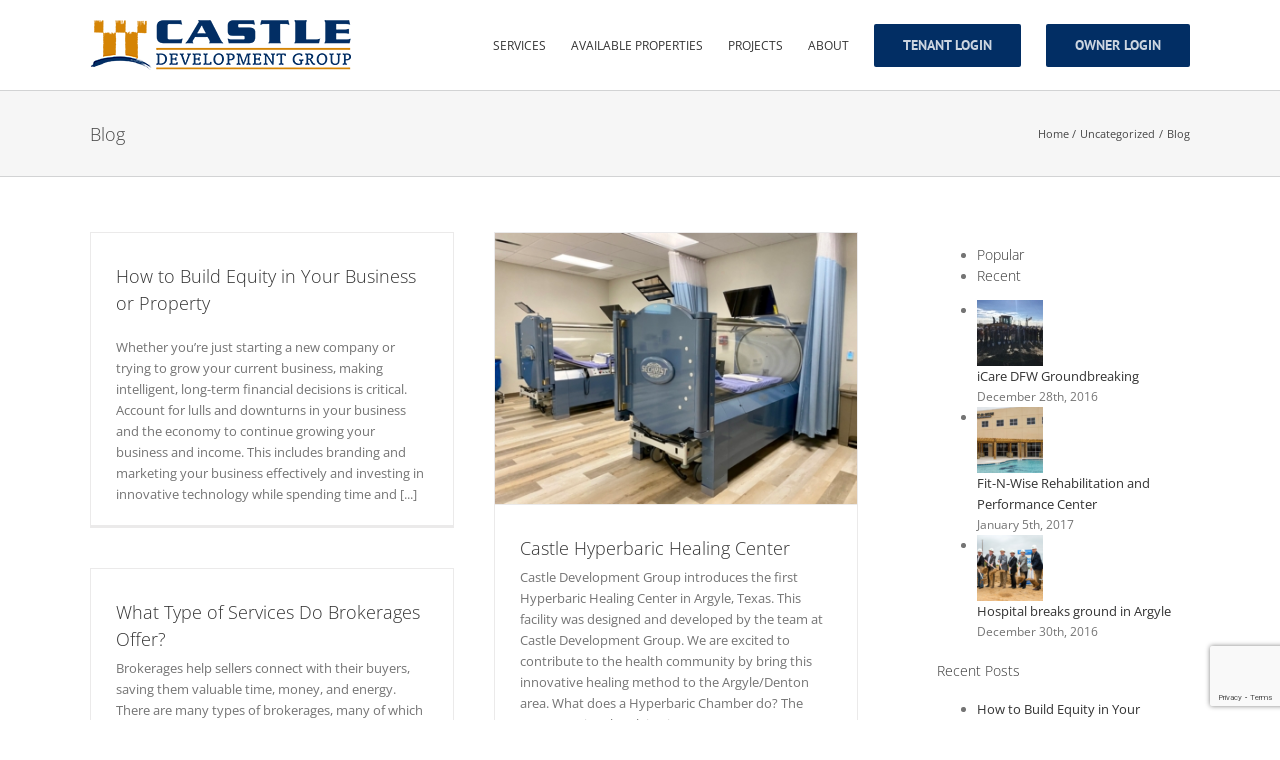

--- FILE ---
content_type: text/html; charset=UTF-8
request_url: https://castledevgroup.com/category/uncategorized/blog/
body_size: 14061
content:
<!DOCTYPE html>
<html class="avada-html-layout-wide avada-html-header-position-top avada-html-is-archive" lang="en-US" prefix="og: http://ogp.me/ns# fb: http://ogp.me/ns/fb#">
<head>
	<meta http-equiv="X-UA-Compatible" content="IE=edge" />
	<meta http-equiv="Content-Type" content="text/html; charset=utf-8"/>
	<meta name="viewport" content="width=device-width, initial-scale=1" />
	<link href="https://fonts.googleapis.com/css?family=Lato:100,100i,200,200i,300,300i,400,400i,500,500i,600,600i,700,700i,800,800i,900,900i%7COpen+Sans:100,100i,200,200i,300,300i,400,400i,500,500i,600,600i,700,700i,800,800i,900,900i%7CIndie+Flower:100,100i,200,200i,300,300i,400,400i,500,500i,600,600i,700,700i,800,800i,900,900i%7COswald:100,100i,200,200i,300,300i,400,400i,500,500i,600,600i,700,700i,800,800i,900,900i" rel="stylesheet"><meta name='robots' content='noindex, nofollow' />
	<style>img:is([sizes="auto" i], [sizes^="auto," i]) { contain-intrinsic-size: 3000px 1500px }</style>
	
	<!-- This site is optimized with the Yoast SEO plugin v26.7 - https://yoast.com/wordpress/plugins/seo/ -->
	<title>Blog Archives - Castle Development Group</title>
	<meta property="og:locale" content="en_US" />
	<meta property="og:type" content="article" />
	<meta property="og:title" content="Blog Archives - Castle Development Group" />
	<meta property="og:url" content="https://castledevgroup.com/category/uncategorized/blog/" />
	<meta property="og:site_name" content="Castle Development Group" />
	<meta name="twitter:card" content="summary_large_image" />
	<script type="application/ld+json" class="yoast-schema-graph">{"@context":"https://schema.org","@graph":[{"@type":"CollectionPage","@id":"https://castledevgroup.com/category/uncategorized/blog/","url":"https://castledevgroup.com/category/uncategorized/blog/","name":"Blog Archives - Castle Development Group","isPartOf":{"@id":"https://castledevgroup.com/#website"},"breadcrumb":{"@id":"https://castledevgroup.com/category/uncategorized/blog/#breadcrumb"},"inLanguage":"en-US"},{"@type":"BreadcrumbList","@id":"https://castledevgroup.com/category/uncategorized/blog/#breadcrumb","itemListElement":[{"@type":"ListItem","position":1,"name":"Home","item":"https://castledevgroup.com/"},{"@type":"ListItem","position":2,"name":"Uncategorized","item":"https://castledevgroup.com/category/uncategorized/"},{"@type":"ListItem","position":3,"name":"Blog"}]},{"@type":"WebSite","@id":"https://castledevgroup.com/#website","url":"https://castledevgroup.com/","name":"Castle Development Group","description":"Full Service Commercial Development and Real Estate Firm","potentialAction":[{"@type":"SearchAction","target":{"@type":"EntryPoint","urlTemplate":"https://castledevgroup.com/?s={search_term_string}"},"query-input":{"@type":"PropertyValueSpecification","valueRequired":true,"valueName":"search_term_string"}}],"inLanguage":"en-US"}]}</script>
	<!-- / Yoast SEO plugin. -->


<link rel="alternate" type="application/rss+xml" title="Castle Development Group &raquo; Feed" href="https://castledevgroup.com/feed/" />
<link rel="alternate" type="application/rss+xml" title="Castle Development Group &raquo; Comments Feed" href="https://castledevgroup.com/comments/feed/" />
								<link rel="icon" href="https://castledevgroup.com/wp-content/uploads/2022/06/cdg-fav.png" type="image/png" />
		
					<!-- Apple Touch Icon -->
						<link rel="apple-touch-icon" sizes="180x180" href="https://castledevgroup.com/wp-content/uploads/2022/06/cdg-fav.png" type="image/png">
		
					<!-- Android Icon -->
						<link rel="icon" sizes="192x192" href="https://castledevgroup.com/wp-content/uploads/2022/06/cdg-fav.png" type="image/png">
		
					<!-- MS Edge Icon -->
						<meta name="msapplication-TileImage" content="https://castledevgroup.com/wp-content/uploads/2022/06/cdg-fav.png" type="image/png">
				<link rel="alternate" type="application/rss+xml" title="Castle Development Group &raquo; Blog Category Feed" href="https://castledevgroup.com/category/uncategorized/blog/feed/" />
				
		<meta property="og:locale" content="en_US"/>
		<meta property="og:type" content="article"/>
		<meta property="og:site_name" content="Castle Development Group"/>
		<meta property="og:title" content="Blog Archives - Castle Development Group"/>
				<meta property="og:url" content="https://castledevgroup.com/how-to-build-equity-in-your-business-or-property/"/>
																				<meta property="og:image" content="https://castledevgroup.com/wp-content/uploads/2018/02/logo1x.png"/>
		<meta property="og:image:width" content="261"/>
		<meta property="og:image:height" content="50"/>
		<meta property="og:image:type" content="image/png"/>
				<link rel='stylesheet' id='layerslider-css' href='https://castledevgroup.com/wp-content/plugins/LayerSlider/assets/static/layerslider/css/layerslider.css?ver=7.14.1' type='text/css' media='all' />
<link rel='stylesheet' id='wp-components-css' href='https://castledevgroup.com/wp-includes/css/dist/components/style.min.css?ver=6.8.3' type='text/css' media='all' />
<link rel='stylesheet' id='godaddy-styles-css' href='https://castledevgroup.com/wp-content/mu-plugins/vendor/wpex/godaddy-launch/includes/Dependencies/GoDaddy/Styles/build/latest.css?ver=2.0.2' type='text/css' media='all' />
<link rel='stylesheet' id='fusion-dynamic-css-css' href='https://castledevgroup.com/wp-content/uploads/fusion-styles/10a9b31ff7dafa2fb57243db4738fc31.min.css?ver=3.14.2' type='text/css' media='all' />
<script type="text/javascript" src="https://castledevgroup.com/wp-includes/js/jquery/jquery.min.js?ver=3.7.1" id="jquery-core-js"></script>
<script type="text/javascript" src="https://castledevgroup.com/wp-includes/js/jquery/jquery-migrate.min.js?ver=3.4.1" id="jquery-migrate-js"></script>
<script type="text/javascript" id="layerslider-utils-js-extra">
/* <![CDATA[ */
var LS_Meta = {"v":"7.14.1","fixGSAP":"1"};
/* ]]> */
</script>
<script type="text/javascript" src="https://castledevgroup.com/wp-content/plugins/LayerSlider/assets/static/layerslider/js/layerslider.utils.js?ver=7.14.1" id="layerslider-utils-js"></script>
<script type="text/javascript" src="https://castledevgroup.com/wp-content/plugins/LayerSlider/assets/static/layerslider/js/layerslider.kreaturamedia.jquery.js?ver=7.14.1" id="layerslider-js"></script>
<script type="text/javascript" src="https://castledevgroup.com/wp-content/plugins/LayerSlider/assets/static/layerslider/js/layerslider.transitions.js?ver=7.14.1" id="layerslider-transitions-js"></script>
<meta name="generator" content="Powered by LayerSlider 7.14.1 - Build Heros, Sliders, and Popups. Create Animations and Beautiful, Rich Web Content as Easy as Never Before on WordPress." />
<!-- LayerSlider updates and docs at: https://layerslider.com -->
<link rel="https://api.w.org/" href="https://castledevgroup.com/wp-json/" /><link rel="alternate" title="JSON" type="application/json" href="https://castledevgroup.com/wp-json/wp/v2/categories/108" /><link rel="EditURI" type="application/rsd+xml" title="RSD" href="https://castledevgroup.com/xmlrpc.php?rsd" />
<style type="text/css" id="css-fb-visibility">@media screen and (max-width: 640px){.fusion-no-small-visibility{display:none !important;}body .sm-text-align-center{text-align:center !important;}body .sm-text-align-left{text-align:left !important;}body .sm-text-align-right{text-align:right !important;}body .sm-text-align-justify{text-align:justify !important;}body .sm-flex-align-center{justify-content:center !important;}body .sm-flex-align-flex-start{justify-content:flex-start !important;}body .sm-flex-align-flex-end{justify-content:flex-end !important;}body .sm-mx-auto{margin-left:auto !important;margin-right:auto !important;}body .sm-ml-auto{margin-left:auto !important;}body .sm-mr-auto{margin-right:auto !important;}body .fusion-absolute-position-small{position:absolute;width:100%;}.awb-sticky.awb-sticky-small{ position: sticky; top: var(--awb-sticky-offset,0); }}@media screen and (min-width: 641px) and (max-width: 1024px){.fusion-no-medium-visibility{display:none !important;}body .md-text-align-center{text-align:center !important;}body .md-text-align-left{text-align:left !important;}body .md-text-align-right{text-align:right !important;}body .md-text-align-justify{text-align:justify !important;}body .md-flex-align-center{justify-content:center !important;}body .md-flex-align-flex-start{justify-content:flex-start !important;}body .md-flex-align-flex-end{justify-content:flex-end !important;}body .md-mx-auto{margin-left:auto !important;margin-right:auto !important;}body .md-ml-auto{margin-left:auto !important;}body .md-mr-auto{margin-right:auto !important;}body .fusion-absolute-position-medium{position:absolute;width:100%;}.awb-sticky.awb-sticky-medium{ position: sticky; top: var(--awb-sticky-offset,0); }}@media screen and (min-width: 1025px){.fusion-no-large-visibility{display:none !important;}body .lg-text-align-center{text-align:center !important;}body .lg-text-align-left{text-align:left !important;}body .lg-text-align-right{text-align:right !important;}body .lg-text-align-justify{text-align:justify !important;}body .lg-flex-align-center{justify-content:center !important;}body .lg-flex-align-flex-start{justify-content:flex-start !important;}body .lg-flex-align-flex-end{justify-content:flex-end !important;}body .lg-mx-auto{margin-left:auto !important;margin-right:auto !important;}body .lg-ml-auto{margin-left:auto !important;}body .lg-mr-auto{margin-right:auto !important;}body .fusion-absolute-position-large{position:absolute;width:100%;}.awb-sticky.awb-sticky-large{ position: sticky; top: var(--awb-sticky-offset,0); }}</style>		<script type="text/javascript">
			var doc = document.documentElement;
			doc.setAttribute( 'data-useragent', navigator.userAgent );
		</script>
		<!-- Global site tag (gtag.js) - Google Analytics -->
<script async src="https://www.googletagmanager.com/gtag/js?id=UA-228412586-1"></script>
<script>
  window.dataLayer = window.dataLayer || [];
  function gtag(){dataLayer.push(arguments);}
  gtag('js', new Date());

  gtag('config', 'UA-228412586-1');
</script>
<!-- Global site tag (gtag.js) - Google Analytics -->
<script async src="https://www.googletagmanager.com/gtag/js?id=G-4S0TFLSQ1F"></script>
<script>
  window.dataLayer = window.dataLayer || [];
  function gtag(){dataLayer.push(arguments);}
  gtag('js', new Date());

  gtag('config', 'G-4S0TFLSQ1F');
</script>
<!-- Google Tag Manager -->
<script>(function(w,d,s,l,i){w[l]=w[l]||[];w[l].push({'gtm.start':
new Date().getTime(),event:'gtm.js'});var f=d.getElementsByTagName(s)[0],
j=d.createElement(s),dl=l!='dataLayer'?'&l='+l:'';j.async=true;j.src=
'https://www.googletagmanager.com/gtm.js?id='+i+dl;f.parentNode.insertBefore(j,f);
})(window,document,'script','dataLayer','GTM-WLXFR7B');</script>
<!-- End Google Tag Manager -->
	<script>
    X-XSS-Protection: 1; mode=block
</script>
<script>
    X-Frame-Options: SAMEORIGIN
</script>
<script>
    X-Content-Type-Options: nosniff
</script></head>

<body class="archive category category-blog category-108 wp-theme-Avada has-sidebar fusion-image-hovers fusion-pagination-sizing fusion-button_type-flat fusion-button_span-no fusion-button_gradient-linear avada-image-rollover-circle-yes avada-image-rollover-yes avada-image-rollover-direction-left fusion-body ltr fusion-sticky-header no-tablet-sticky-header no-mobile-sticky-header no-mobile-slidingbar fusion-disable-outline fusion-sub-menu-fade mobile-logo-pos-left layout-wide-mode avada-has-boxed-modal-shadow-none layout-scroll-offset-full avada-has-zero-margin-offset-top fusion-top-header menu-text-align-left mobile-menu-design-modern fusion-show-pagination-text fusion-header-layout-v1 avada-responsive avada-footer-fx-none avada-menu-highlight-style-bar fusion-search-form-classic fusion-main-menu-search-overlay fusion-avatar-square avada-dropdown-styles avada-blog-layout-grid avada-blog-archive-layout-grid avada-header-shadow-no avada-menu-icon-position-left avada-has-mainmenu-dropdown-divider avada-has-breadcrumb-mobile-hidden avada-has-titlebar-bar_and_content avada-has-pagination-padding avada-flyout-menu-direction-fade avada-ec-views-v1" data-awb-post-id="14455">
		<a class="skip-link screen-reader-text" href="#content">Skip to content</a>

	<div id="boxed-wrapper">
		
		<div id="wrapper" class="fusion-wrapper">
			<div id="home" style="position:relative;top:-1px;"></div>
							
					
			<header class="fusion-header-wrapper">
				<div class="fusion-header-v1 fusion-logo-alignment fusion-logo-left fusion-sticky-menu- fusion-sticky-logo-1 fusion-mobile-logo-1  fusion-mobile-menu-design-modern">
					<div class="fusion-header-sticky-height"></div>
<div class="fusion-header">
	<div class="fusion-row">
					<div class="fusion-logo" data-margin-top="20px" data-margin-bottom="20px" data-margin-left="0px" data-margin-right="0px">
			<a class="fusion-logo-link"  href="https://castledevgroup.com/" >

						<!-- standard logo -->
			<img src="https://castledevgroup.com/wp-content/uploads/2018/02/logo1x.png" srcset="https://castledevgroup.com/wp-content/uploads/2018/02/logo1x.png 1x, https://castledevgroup.com/wp-content/uploads/2018/02/logo2x.png 2x" width="261" height="50" style="max-height:50px;height:auto;" alt="Castle Development Group Logo" data-retina_logo_url="https://castledevgroup.com/wp-content/uploads/2018/02/logo2x.png" class="fusion-standard-logo" />

											<!-- mobile logo -->
				<img src="https://castledevgroup.com/wp-content/uploads/2017/02/logo1x.png" srcset="https://castledevgroup.com/wp-content/uploads/2017/02/logo1x.png 1x, https://castledevgroup.com/wp-content/uploads/2017/02/logo2x.png 2x" width="261" height="50" style="max-height:50px;height:auto;" alt="Castle Development Group Logo" data-retina_logo_url="https://castledevgroup.com/wp-content/uploads/2017/02/logo2x.png" class="fusion-mobile-logo" />
			
											<!-- sticky header logo -->
				<img src="https://castledevgroup.com/wp-content/uploads/2017/02/logo1x.png" srcset="https://castledevgroup.com/wp-content/uploads/2017/02/logo1x.png 1x, https://castledevgroup.com/wp-content/uploads/2017/02/logo2x.png 2x" width="261" height="50" style="max-height:50px;height:auto;" alt="Castle Development Group Logo" data-retina_logo_url="https://castledevgroup.com/wp-content/uploads/2017/02/logo2x.png" class="fusion-sticky-logo" />
					</a>
		</div>		<nav class="fusion-main-menu" aria-label="Main Menu"><div class="fusion-overlay-search">		<form role="search" class="searchform fusion-search-form  fusion-search-form-classic" method="get" action="https://castledevgroup.com/">
			<div class="fusion-search-form-content">

				
				<div class="fusion-search-field search-field">
					<label><span class="screen-reader-text">Search for:</span>
													<input type="search" value="" name="s" class="s" placeholder="Search..." required aria-required="true" aria-label="Search..."/>
											</label>
				</div>
				<div class="fusion-search-button search-button">
					<input type="submit" class="fusion-search-submit searchsubmit" aria-label="Search" value="&#xf002;" />
									</div>

				
			</div>


			
		</form>
		<div class="fusion-search-spacer"></div><a href="#" role="button" aria-label="Close Search" class="fusion-close-search"></a></div><ul id="menu-new-main" class="fusion-menu"><li  id="menu-item-12637"  class="menu-item menu-item-type-post_type menu-item-object-page menu-item-has-children menu-item-12637 fusion-dropdown-menu"  data-item-id="12637"><a  href="https://castledevgroup.com/castle-services/" class="fusion-bar-highlight"><span class="menu-text">SERVICES</span></a><ul class="sub-menu"><li  id="menu-item-12639"  class="menu-item menu-item-type-post_type menu-item-object-page menu-item-12639 fusion-dropdown-submenu" ><a  href="https://castledevgroup.com/castle-services/commercial-development-services/" class="fusion-bar-highlight"><span>Development</span></a></li><li  id="menu-item-12640"  class="menu-item menu-item-type-post_type menu-item-object-page menu-item-12640 fusion-dropdown-submenu" ><a  href="https://castledevgroup.com/castle-services/development-management-services/" class="fusion-bar-highlight"><span>Development Management</span></a></li><li  id="menu-item-12638"  class="menu-item menu-item-type-post_type menu-item-object-page menu-item-12638 fusion-dropdown-submenu" ><a  href="https://castledevgroup.com/castle-services/construction-management-services-in-dallas-fort-worth/" class="fusion-bar-highlight"><span>Construction Management</span></a></li><li  id="menu-item-12641"  class="menu-item menu-item-type-post_type menu-item-object-page menu-item-12641 fusion-dropdown-submenu" ><a  href="https://castledevgroup.com/castle-services/property-management-services/" class="fusion-bar-highlight"><span>Property Management</span></a></li><li  id="menu-item-13633"  class="menu-item menu-item-type-post_type menu-item-object-page menu-item-13633 fusion-dropdown-submenu" ><a  href="https://castledevgroup.com/castle-services/brokerage/" class="fusion-bar-highlight"><span>Brokerage Services</span></a></li><li  id="menu-item-13199"  class="menu-item menu-item-type-post_type menu-item-object-page menu-item-13199 fusion-dropdown-submenu" ><a  href="https://castledevgroup.com/castle-contact/" class="fusion-bar-highlight"><span>Equity Investment</span></a></li><li  id="menu-item-14162"  class="menu-item menu-item-type-post_type menu-item-object-page menu-item-14162 fusion-dropdown-submenu" ><a  href="https://castledevgroup.com/castle-services/program-management/" class="fusion-bar-highlight"><span>Program Management</span></a></li></ul></li><li  id="menu-item-12649"  class="menu-item menu-item-type-post_type menu-item-object-page menu-item-12649"  data-item-id="12649"><a  href="https://castledevgroup.com/available-properties-for-lease/" class="fusion-bar-highlight"><span class="menu-text">AVAILABLE PROPERTIES</span></a></li><li  id="menu-item-13982"  class="menu-item menu-item-type-post_type menu-item-object-page menu-item-13982"  data-item-id="13982"><a  href="https://castledevgroup.com/property-gallery/" class="fusion-bar-highlight"><span class="menu-text">PROJECTS</span></a></li><li  id="menu-item-14340"  class="menu-item menu-item-type-post_type menu-item-object-page menu-item-has-children menu-item-14340 fusion-dropdown-menu"  data-item-id="14340"><a  href="https://castledevgroup.com/our-team/" class="fusion-bar-highlight"><span class="menu-text">ABOUT</span></a><ul class="sub-menu"><li  id="menu-item-11600"  class="menu-item menu-item-type-post_type menu-item-object-page menu-item-11600 fusion-dropdown-submenu" ><a  href="https://castledevgroup.com/our-team/" class="fusion-bar-highlight"><span>OUR TEAM</span></a></li><li  id="menu-item-11649"  class="menu-item menu-item-type-post_type menu-item-object-page menu-item-11649 fusion-dropdown-submenu" ><a  href="https://castledevgroup.com/press/" class="fusion-bar-highlight"><span>PRESS</span></a></li><li  id="menu-item-14208"  class="menu-item menu-item-type-post_type menu-item-object-page menu-item-14208 fusion-dropdown-submenu" ><a  href="https://castledevgroup.com/press/blog/" class="fusion-bar-highlight"><span>BLOG</span></a></li><li  id="menu-item-12586"  class="menu-item menu-item-type-post_type menu-item-object-page menu-item-12586 fusion-dropdown-submenu" ><a  href="https://castledevgroup.com/castle-contact/" class="fusion-bar-highlight"><span>CONTACT</span></a></li></ul></li><li  id="menu-item-13646"  class="menu-item menu-item-type-custom menu-item-object-custom menu-item-13646 fusion-menu-item-button"  data-item-id="13646"><a  target="_blank" rel="noopener noreferrer" href="https://castledevelopment.appfolio.com/connect" class="fusion-bar-highlight"><span class="menu-text fusion-button button-default button-large">TENANT LOGIN</span></a></li><li  id="menu-item-14339"  class="menu-item menu-item-type-custom menu-item-object-custom menu-item-14339 fusion-menu-item-button"  data-item-id="14339"><a  href="https://investors.appfolioim.com/castledevelopment/investor" class="fusion-bar-highlight"><span class="menu-text fusion-button button-default button-large">OWNER LOGIN</span></a></li></ul></nav>	<div class="fusion-mobile-menu-icons">
							<a href="#" class="fusion-icon awb-icon-bars" aria-label="Toggle mobile menu" aria-expanded="false"></a>
		
		
		
			</div>

<nav class="fusion-mobile-nav-holder fusion-mobile-menu-text-align-left" aria-label="Main Menu Mobile"></nav>

					</div>
</div>
				</div>
				<div class="fusion-clearfix"></div>
			</header>
								
							<div id="sliders-container" class="fusion-slider-visibility">
					</div>
				
					
							
			<section class="avada-page-titlebar-wrapper" aria-labelledby="awb-ptb-heading">
	<div class="fusion-page-title-bar fusion-page-title-bar-none fusion-page-title-bar-left">
		<div class="fusion-page-title-row">
			<div class="fusion-page-title-wrapper">
				<div class="fusion-page-title-captions">

																							<h1 id="awb-ptb-heading" class="entry-title">Blog</h1>

											
					
				</div>

															<div class="fusion-page-title-secondary">
							<nav class="fusion-breadcrumbs awb-yoast-breadcrumbs" aria-label="Breadcrumb"><ol class="awb-breadcrumb-list"><li class="fusion-breadcrumb-item awb-breadcrumb-sep awb-home" ><a href="https://castledevgroup.com" class="fusion-breadcrumb-link"><span >Home</span></a></li><li class="fusion-breadcrumb-item awb-breadcrumb-sep" ><a href="https://castledevgroup.com/category/uncategorized/" class="fusion-breadcrumb-link"><span >Uncategorized</span></a></li><li class="fusion-breadcrumb-item"  aria-current="page"><span  class="breadcrumb-leaf">Blog</span></li></ol></nav>						</div>
									
			</div>
		</div>
	</div>
</section>

						<main id="main" class="clearfix ">
				<div class="fusion-row" style="">
<section id="content" class="" style="float: left;">
	
	<div id="posts-container" class="fusion-blog-archive fusion-blog-layout-grid-wrapper fusion-clearfix">
	<div class="fusion-posts-container fusion-blog-layout-grid fusion-blog-layout-grid-2 isotope fusion-no-meta-info fusion-blog-pagination fusion-blog-rollover " data-pages="5">
		
		
													<article id="post-14455" class="fusion-post-grid  post fusion-clearfix post-14455 type-post status-publish format-standard hentry category-blog">
														<div class="fusion-post-wrapper">
				
				
				
									
				
														<div class="fusion-post-content-wrapper">
				
				
				<div class="fusion-post-content post-content">
					<h2 class="entry-title fusion-post-title"><a href="https://castledevgroup.com/how-to-build-equity-in-your-business-or-property/">How to Build Equity in Your Business or Property</a></h2>
																<span class="vcard rich-snippet-hidden"><span class="fn"><a href="https://castledevgroup.com/author/searchlabdigital/" title="Posts by Erica Felder" rel="author">Erica Felder</a></span></span><span class="updated rich-snippet-hidden">2022-10-21T16:06:01-05:00</span>
												
					
					<div class="fusion-post-content-container">
						<p></p><p>Whether you’re just starting a new company or trying to grow your current business, making intelligent, long-term financial decisions is critical. Account for lulls and downturns in your business and the economy to continue growing your business and income. This includes branding and marketing your business effectively and investing in innovative technology while spending time and  [...]</p>					</div>
				</div>

				
													<span class="entry-title rich-snippet-hidden">How to Build Equity in Your Business or Property</span><span class="vcard rich-snippet-hidden"><span class="fn"><a href="https://castledevgroup.com/author/searchlabdigital/" title="Posts by Erica Felder" rel="author">Erica Felder</a></span></span><span class="updated rich-snippet-hidden">2022-10-21T16:06:01-05:00</span>				
									</div>
				
									</div>
							</article>

			
											<article id="post-14435" class="fusion-post-grid  post fusion-clearfix post-14435 type-post status-publish format-standard has-post-thumbnail hentry category-blog category-uncategorized">
														<div class="fusion-post-wrapper">
				
				
				
									
		<div class="fusion-flexslider flexslider fusion-flexslider-loading fusion-post-slideshow">
		<ul class="slides">
																		<li><div  class="fusion-image-wrapper" aria-haspopup="true">
				<img width="2560" height="1920" src="https://castledevgroup.com/wp-content/uploads/2022/10/IMG_1783-scaled.jpg" class="attachment-full size-full wp-post-image" alt="" decoding="async" fetchpriority="high" srcset="https://castledevgroup.com/wp-content/uploads/2022/10/IMG_1783-200x150.jpg 200w, https://castledevgroup.com/wp-content/uploads/2022/10/IMG_1783-400x300.jpg 400w, https://castledevgroup.com/wp-content/uploads/2022/10/IMG_1783-600x450.jpg 600w, https://castledevgroup.com/wp-content/uploads/2022/10/IMG_1783-800x600.jpg 800w, https://castledevgroup.com/wp-content/uploads/2022/10/IMG_1783-1200x900.jpg 1200w, https://castledevgroup.com/wp-content/uploads/2022/10/IMG_1783-scaled.jpg 2560w" sizes="(min-width: 2200px) 100vw, (min-width: 732px) 364px, (min-width: 640px) 732px, " /><div class="fusion-rollover">
	<div class="fusion-rollover-content">

														<a class="fusion-rollover-link" href="https://castledevgroup.com/castle-hyperbaric-healing-center/">Castle Hyperbaric Healing Center</a>
			
														
								
													<div class="fusion-rollover-sep"></div>
				
																		<a class="fusion-rollover-gallery" href="https://castledevgroup.com/wp-content/uploads/2022/10/IMG_1783-scaled.jpg" data-options="" data-id="14435" data-rel="iLightbox[gallery]" data-title="IMG_1783" data-caption="">
						Gallery					</a>
														
		
												<h4 class="fusion-rollover-title">
					<a class="fusion-rollover-title-link" href="https://castledevgroup.com/castle-hyperbaric-healing-center/">
						Castle Hyperbaric Healing Center					</a>
				</h4>
			
										<div class="fusion-rollover-categories"><a href="https://castledevgroup.com/category/uncategorized/blog/" rel="tag">Blog</a>, <a href="https://castledevgroup.com/category/uncategorized/" rel="tag">Uncategorized</a></div>					
		
						<a class="fusion-link-wrapper" href="https://castledevgroup.com/castle-hyperbaric-healing-center/" aria-label="Castle Hyperbaric Healing Center"></a>
	</div>
</div>
</div>
</li>
																																																																														</ul>
	</div>
				
														<div class="fusion-post-content-wrapper">
				
				
				<div class="fusion-post-content post-content">
					<h2 class="entry-title fusion-post-title"><a href="https://castledevgroup.com/castle-hyperbaric-healing-center/">Castle Hyperbaric Healing Center</a></h2>
																<span class="vcard rich-snippet-hidden"><span class="fn"><a href="https://castledevgroup.com/author/searchlabdigital/" title="Posts by Erica Felder" rel="author">Erica Felder</a></span></span><span class="updated rich-snippet-hidden">2022-10-05T15:36:25-05:00</span>
												
					
					<div class="fusion-post-content-container">
						<p> Castle Development Group introduces the first Hyperbaric Healing Center in Argyle, Texas. This facility was designed and developed by the team at Castle Development Group. We are excited to contribute to the health community by bring this innovative healing method to the Argyle/Denton area. What does a Hyperbaric Chamber do? The treatment involves lying in  [...]</p>					</div>
				</div>

				
													<span class="entry-title rich-snippet-hidden">Castle Hyperbaric Healing Center</span><span class="vcard rich-snippet-hidden"><span class="fn"><a href="https://castledevgroup.com/author/searchlabdigital/" title="Posts by Erica Felder" rel="author">Erica Felder</a></span></span><span class="updated rich-snippet-hidden">2022-10-05T15:36:25-05:00</span>				
									</div>
				
									</div>
							</article>

			
											<article id="post-14425" class="fusion-post-grid  post fusion-clearfix post-14425 type-post status-publish format-standard hentry category-blog category-uncategorized">
														<div class="fusion-post-wrapper">
				
				
				
									
				
														<div class="fusion-post-content-wrapper">
				
				
				<div class="fusion-post-content post-content">
					<h2 class="entry-title fusion-post-title"><a href="https://castledevgroup.com/what-type-of-services-do-brokerages-offer/">What Type of Services Do Brokerages Offer?</a></h2>
																<span class="vcard rich-snippet-hidden"><span class="fn"><a href="https://castledevgroup.com/author/searchlabdigital/" title="Posts by Erica Felder" rel="author">Erica Felder</a></span></span><span class="updated rich-snippet-hidden">2022-09-11T23:47:35-05:00</span>
												
					
					<div class="fusion-post-content-container">
						<p>Brokerages help sellers connect with their buyers, saving them valuable time, money, and energy. There are many types of brokerages, many of which specialize in the services they can offer their clients. For example, a stockbroker might help investors buy and sell their assets for increased profits, while an insurance broker might help draft insurance contracts  [...]</p>					</div>
				</div>

				
													<span class="entry-title rich-snippet-hidden">What Type of Services Do Brokerages Offer?</span><span class="vcard rich-snippet-hidden"><span class="fn"><a href="https://castledevgroup.com/author/searchlabdigital/" title="Posts by Erica Felder" rel="author">Erica Felder</a></span></span><span class="updated rich-snippet-hidden">2022-09-11T23:47:35-05:00</span>				
									</div>
				
									</div>
							</article>

			
		
		
	</div>

			<div class="pagination clearfix"><span class="current">1</span><a href="https://castledevgroup.com/category/uncategorized/blog/page/2/" class="inactive">2</a><a class="pagination-next" rel="next" href="https://castledevgroup.com/category/uncategorized/blog/page/2/"><span class="page-text">Next</span><span class="page-next"></span></a></div><div class="fusion-clearfix"></div></div>
</section>
<aside id="sidebar" class="sidebar fusion-widget-area fusion-content-widget-area fusion-sidebar-right fusion-blogsidebar" style="float: right;" data="">
											
					<section id="pyre_tabs-widget-6" class="widget fusion-tabs-widget">		<div class="fusion-tabs-widget-wrapper fusion-tabs-widget-2 fusion-tabs-classic fusion-tabs-image-default tab-holder">
			<nav class="fusion-tabs-nav">
				<ul class="tabset tabs">

											<li class="active"><a href="#" data-link="fusion-tab-popular">Popular</a></li>
					
											<li><a href="#" data-link="fusion-tab-recent">Recent</a></li>
					
					
				</ul>
			</nav>

			<div class="fusion-tabs-widget-content tab-box tabs-container">

				
					<div class="fusion-tab-popular fusion-tab-content tab tab_content" data-name="fusion-tab-popular">
						
						<ul class="fusion-tabs-widget-items news-list">
																																	<li>
																					<div class="image">
												<a href="https://castledevgroup.com/icare-dfw-groundbreaking/" aria-label="iCare DFW Groundbreaking"><img width="66" height="66" src="https://castledevgroup.com/wp-content/uploads/2016/12/3-1-66x66.jpg" class="attachment-recent-works-thumbnail size-recent-works-thumbnail wp-post-image" alt="" decoding="async" srcset="https://castledevgroup.com/wp-content/uploads/2016/12/3-1-66x66.jpg 66w, https://castledevgroup.com/wp-content/uploads/2016/12/3-1-150x150.jpg 150w" sizes="(max-width: 66px) 100vw, 66px" /></a>
											</div>
										
										<div class="post-holder">
											<a href="https://castledevgroup.com/icare-dfw-groundbreaking/">iCare DFW Groundbreaking</a>
											<div class="fusion-meta">
												December 28th, 2016											</div>
										</div>
									</li>
																										<li>
																					<div class="image">
												<a href="https://castledevgroup.com/fit-n-wise-rehabilitation-and-performance-center/" aria-label="Fit-N-Wise Rehabilitation and Performance Center"><img width="66" height="66" src="https://castledevgroup.com/wp-content/uploads/2017/01/515-66x66.png" class="attachment-recent-works-thumbnail size-recent-works-thumbnail wp-post-image" alt="" decoding="async" srcset="https://castledevgroup.com/wp-content/uploads/2017/01/515-66x66.png 66w, https://castledevgroup.com/wp-content/uploads/2017/01/515-150x150.png 150w" sizes="(max-width: 66px) 100vw, 66px" /></a>
											</div>
										
										<div class="post-holder">
											<a href="https://castledevgroup.com/fit-n-wise-rehabilitation-and-performance-center/">Fit-N-Wise Rehabilitation and Performance Center</a>
											<div class="fusion-meta">
												January 5th, 2017											</div>
										</div>
									</li>
																										<li>
																					<div class="image">
												<a href="https://castledevgroup.com/hospital-breaks-ground-in-argyle-area/" aria-label="Hospital breaks ground in Argyle"><img width="66" height="66" src="https://castledevgroup.com/wp-content/uploads/2016/12/3-66x66.png" class="attachment-recent-works-thumbnail size-recent-works-thumbnail wp-post-image" alt="" decoding="async" srcset="https://castledevgroup.com/wp-content/uploads/2016/12/3-66x66.png 66w, https://castledevgroup.com/wp-content/uploads/2016/12/3-150x150.png 150w" sizes="(max-width: 66px) 100vw, 66px" /></a>
											</div>
										
										<div class="post-holder">
											<a href="https://castledevgroup.com/hospital-breaks-ground-in-argyle-area/">Hospital breaks ground in Argyle</a>
											<div class="fusion-meta">
												December 30th, 2016											</div>
										</div>
									</li>
								
																					</ul>
					</div>

				
				
					<div class="fusion-tab-recent fusion-tab-content tab tab_content" data-name="fusion-tab-recent" style="display: none;">

						
						<ul class="fusion-tabs-widget-items news-list">
																																	<li>
																				<div class="post-holder">
											<a href="https://castledevgroup.com/how-to-build-equity-in-your-business-or-property/">How to Build Equity in Your Business or Property</a>
											<div class="fusion-meta">
												October 21st, 2022											</div>
										</div>
									</li>
																										<li>
																				<div class="post-holder">
											<a href="https://castledevgroup.com/6-best-brunch-spots-in-dallas-tx/">6 Best Brunch Spots in Dallas, TX</a>
											<div class="fusion-meta">
												October 7th, 2022											</div>
										</div>
									</li>
																										<li>
																					<div class="image">
												<a href="https://castledevgroup.com/castle-hyperbaric-healing-center/" aria-label="Castle Hyperbaric Healing Center"><img width="66" height="66" src="https://castledevgroup.com/wp-content/uploads/2022/10/IMG_1783-66x66.jpg" class="attachment-recent-works-thumbnail size-recent-works-thumbnail wp-post-image" alt="" decoding="async" srcset="https://castledevgroup.com/wp-content/uploads/2022/10/IMG_1783-66x66.jpg 66w, https://castledevgroup.com/wp-content/uploads/2022/10/IMG_1783-150x150.jpg 150w" sizes="(max-width: 66px) 100vw, 66px" /></a>
											</div>
																				<div class="post-holder">
											<a href="https://castledevgroup.com/castle-hyperbaric-healing-center/">Castle Hyperbaric Healing Center</a>
											<div class="fusion-meta">
												October 5th, 2022											</div>
										</div>
									</li>
																													</ul>
					</div>
				
							</div>
		</div>
		</section>
		<section id="recent-posts-5" class="widget widget_recent_entries">
		<div class="heading"><h4 class="widget-title">Recent Posts</h4></div>
		<ul>
											<li>
					<a href="https://castledevgroup.com/how-to-build-equity-in-your-business-or-property/">How to Build Equity in Your Business or Property</a>
									</li>
											<li>
					<a href="https://castledevgroup.com/6-best-brunch-spots-in-dallas-tx/">6 Best Brunch Spots in Dallas, TX</a>
									</li>
											<li>
					<a href="https://castledevgroup.com/castle-hyperbaric-healing-center/">Castle Hyperbaric Healing Center</a>
									</li>
											<li>
					<a href="https://castledevgroup.com/what-type-of-services-do-brokerages-offer/">What Type of Services Do Brokerages Offer?</a>
									</li>
											<li>
					<a href="https://castledevgroup.com/what-are-4-types-of-investments/">What are 4 Types of Investments?</a>
									</li>
					</ul>

		</section>			</aside>
						
					</div>  <!-- fusion-row -->
				</main>  <!-- #main -->
				
				
								
					
		<div class="fusion-footer">
				
	
	<footer id="footer" class="fusion-footer-copyright-area">
		<div class="fusion-row">
			<div class="fusion-copyright-content">

				<div class="fusion-copyright-notice">
		<div>
		© Copyright 2012 - <script>document.write(new Date().getFullYear());</script> Castle Development Group.  |   All Rights Reserved.	</div>
</div>
<div class="fusion-social-links-footer">
	<div class="fusion-social-networks"><div class="fusion-social-networks-wrapper"><a  class="fusion-social-network-icon fusion-tooltip fusion-facebook awb-icon-facebook" style data-placement="top" data-title="Facebook" data-toggle="tooltip" title="Facebook" href="https://www.facebook.com/pg/castledevgroup/about/?ref=page_internal" target="_blank" rel="noreferrer"><span class="screen-reader-text">Facebook</span></a><a  class="fusion-social-network-icon fusion-tooltip fusion-linkedin awb-icon-linkedin" style data-placement="top" data-title="LinkedIn" data-toggle="tooltip" title="LinkedIn" href="http://www.linkedin.com/company/castle-development-group" target="_blank" rel="noopener noreferrer"><span class="screen-reader-text">LinkedIn</span></a><a  class="fusion-social-network-icon fusion-tooltip fusion-twitter awb-icon-twitter" style data-placement="top" data-title="X" data-toggle="tooltip" title="X" href="https://twitter.com/castledevgroup" target="_blank" rel="noopener noreferrer"><span class="screen-reader-text">X</span></a><a  class="fusion-social-network-icon fusion-tooltip fusion-rss awb-icon-rss" style data-placement="top" data-title="Rss" data-toggle="tooltip" title="Rss" href="https://castledevgroup.com/feed/" target="_blank" rel="noopener noreferrer"><span class="screen-reader-text">Rss</span></a></div></div></div>

			</div> <!-- fusion-fusion-copyright-content -->
		</div> <!-- fusion-row -->
	</footer> <!-- #footer -->
		</div> <!-- fusion-footer -->

		
																</div> <!-- wrapper -->
		</div> <!-- #boxed-wrapper -->
				<a class="fusion-one-page-text-link fusion-page-load-link" tabindex="-1" href="#" aria-hidden="true">Page load link</a>

		<div class="avada-footer-scripts">
			<script type="speculationrules">
{"prefetch":[{"source":"document","where":{"and":[{"href_matches":"\/*"},{"not":{"href_matches":["\/wp-*.php","\/wp-admin\/*","\/wp-content\/uploads\/*","\/wp-content\/*","\/wp-content\/plugins\/*","\/wp-content\/themes\/Avada\/*","\/*\\?(.+)"]}},{"not":{"selector_matches":"a[rel~=\"nofollow\"]"}},{"not":{"selector_matches":".no-prefetch, .no-prefetch a"}}]},"eagerness":"conservative"}]}
</script>
<style id='global-styles-inline-css' type='text/css'>
:root{--wp--preset--aspect-ratio--square: 1;--wp--preset--aspect-ratio--4-3: 4/3;--wp--preset--aspect-ratio--3-4: 3/4;--wp--preset--aspect-ratio--3-2: 3/2;--wp--preset--aspect-ratio--2-3: 2/3;--wp--preset--aspect-ratio--16-9: 16/9;--wp--preset--aspect-ratio--9-16: 9/16;--wp--preset--color--black: #000000;--wp--preset--color--cyan-bluish-gray: #abb8c3;--wp--preset--color--white: #ffffff;--wp--preset--color--pale-pink: #f78da7;--wp--preset--color--vivid-red: #cf2e2e;--wp--preset--color--luminous-vivid-orange: #ff6900;--wp--preset--color--luminous-vivid-amber: #fcb900;--wp--preset--color--light-green-cyan: #7bdcb5;--wp--preset--color--vivid-green-cyan: #00d084;--wp--preset--color--pale-cyan-blue: #8ed1fc;--wp--preset--color--vivid-cyan-blue: #0693e3;--wp--preset--color--vivid-purple: #9b51e0;--wp--preset--color--awb-color-1: rgba(255,255,255,1);--wp--preset--color--awb-color-2: rgba(246,246,246,1);--wp--preset--color--awb-color-3: rgba(235,234,234,1);--wp--preset--color--awb-color-4: rgba(224,222,222,1);--wp--preset--color--awb-color-5: rgba(191,191,191,1);--wp--preset--color--awb-color-6: rgba(116,116,116,1);--wp--preset--color--awb-color-7: rgba(51,51,51,1);--wp--preset--color--awb-color-8: rgba(2,46,100,1);--wp--preset--color--awb-color-custom-10: rgba(235,234,234,0.8);--wp--preset--color--awb-color-custom-11: rgba(140,137,137,1);--wp--preset--color--awb-color-custom-12: rgba(160,206,78,1);--wp--preset--color--awb-color-custom-13: rgba(226,226,226,1);--wp--preset--color--awb-color-custom-14: rgba(101,188,123,1);--wp--preset--color--awb-color-custom-15: rgba(232,232,232,1);--wp--preset--color--awb-color-custom-16: rgba(249,249,249,1);--wp--preset--gradient--vivid-cyan-blue-to-vivid-purple: linear-gradient(135deg,rgba(6,147,227,1) 0%,rgb(155,81,224) 100%);--wp--preset--gradient--light-green-cyan-to-vivid-green-cyan: linear-gradient(135deg,rgb(122,220,180) 0%,rgb(0,208,130) 100%);--wp--preset--gradient--luminous-vivid-amber-to-luminous-vivid-orange: linear-gradient(135deg,rgba(252,185,0,1) 0%,rgba(255,105,0,1) 100%);--wp--preset--gradient--luminous-vivid-orange-to-vivid-red: linear-gradient(135deg,rgba(255,105,0,1) 0%,rgb(207,46,46) 100%);--wp--preset--gradient--very-light-gray-to-cyan-bluish-gray: linear-gradient(135deg,rgb(238,238,238) 0%,rgb(169,184,195) 100%);--wp--preset--gradient--cool-to-warm-spectrum: linear-gradient(135deg,rgb(74,234,220) 0%,rgb(151,120,209) 20%,rgb(207,42,186) 40%,rgb(238,44,130) 60%,rgb(251,105,98) 80%,rgb(254,248,76) 100%);--wp--preset--gradient--blush-light-purple: linear-gradient(135deg,rgb(255,206,236) 0%,rgb(152,150,240) 100%);--wp--preset--gradient--blush-bordeaux: linear-gradient(135deg,rgb(254,205,165) 0%,rgb(254,45,45) 50%,rgb(107,0,62) 100%);--wp--preset--gradient--luminous-dusk: linear-gradient(135deg,rgb(255,203,112) 0%,rgb(199,81,192) 50%,rgb(65,88,208) 100%);--wp--preset--gradient--pale-ocean: linear-gradient(135deg,rgb(255,245,203) 0%,rgb(182,227,212) 50%,rgb(51,167,181) 100%);--wp--preset--gradient--electric-grass: linear-gradient(135deg,rgb(202,248,128) 0%,rgb(113,206,126) 100%);--wp--preset--gradient--midnight: linear-gradient(135deg,rgb(2,3,129) 0%,rgb(40,116,252) 100%);--wp--preset--font-size--small: 9.75px;--wp--preset--font-size--medium: 20px;--wp--preset--font-size--large: 19.5px;--wp--preset--font-size--x-large: 42px;--wp--preset--font-size--normal: 13px;--wp--preset--font-size--xlarge: 26px;--wp--preset--font-size--huge: 39px;--wp--preset--spacing--20: 0.44rem;--wp--preset--spacing--30: 0.67rem;--wp--preset--spacing--40: 1rem;--wp--preset--spacing--50: 1.5rem;--wp--preset--spacing--60: 2.25rem;--wp--preset--spacing--70: 3.38rem;--wp--preset--spacing--80: 5.06rem;--wp--preset--shadow--natural: 6px 6px 9px rgba(0, 0, 0, 0.2);--wp--preset--shadow--deep: 12px 12px 50px rgba(0, 0, 0, 0.4);--wp--preset--shadow--sharp: 6px 6px 0px rgba(0, 0, 0, 0.2);--wp--preset--shadow--outlined: 6px 6px 0px -3px rgba(255, 255, 255, 1), 6px 6px rgba(0, 0, 0, 1);--wp--preset--shadow--crisp: 6px 6px 0px rgba(0, 0, 0, 1);}:where(.is-layout-flex){gap: 0.5em;}:where(.is-layout-grid){gap: 0.5em;}body .is-layout-flex{display: flex;}.is-layout-flex{flex-wrap: wrap;align-items: center;}.is-layout-flex > :is(*, div){margin: 0;}body .is-layout-grid{display: grid;}.is-layout-grid > :is(*, div){margin: 0;}:where(.wp-block-columns.is-layout-flex){gap: 2em;}:where(.wp-block-columns.is-layout-grid){gap: 2em;}:where(.wp-block-post-template.is-layout-flex){gap: 1.25em;}:where(.wp-block-post-template.is-layout-grid){gap: 1.25em;}.has-black-color{color: var(--wp--preset--color--black) !important;}.has-cyan-bluish-gray-color{color: var(--wp--preset--color--cyan-bluish-gray) !important;}.has-white-color{color: var(--wp--preset--color--white) !important;}.has-pale-pink-color{color: var(--wp--preset--color--pale-pink) !important;}.has-vivid-red-color{color: var(--wp--preset--color--vivid-red) !important;}.has-luminous-vivid-orange-color{color: var(--wp--preset--color--luminous-vivid-orange) !important;}.has-luminous-vivid-amber-color{color: var(--wp--preset--color--luminous-vivid-amber) !important;}.has-light-green-cyan-color{color: var(--wp--preset--color--light-green-cyan) !important;}.has-vivid-green-cyan-color{color: var(--wp--preset--color--vivid-green-cyan) !important;}.has-pale-cyan-blue-color{color: var(--wp--preset--color--pale-cyan-blue) !important;}.has-vivid-cyan-blue-color{color: var(--wp--preset--color--vivid-cyan-blue) !important;}.has-vivid-purple-color{color: var(--wp--preset--color--vivid-purple) !important;}.has-black-background-color{background-color: var(--wp--preset--color--black) !important;}.has-cyan-bluish-gray-background-color{background-color: var(--wp--preset--color--cyan-bluish-gray) !important;}.has-white-background-color{background-color: var(--wp--preset--color--white) !important;}.has-pale-pink-background-color{background-color: var(--wp--preset--color--pale-pink) !important;}.has-vivid-red-background-color{background-color: var(--wp--preset--color--vivid-red) !important;}.has-luminous-vivid-orange-background-color{background-color: var(--wp--preset--color--luminous-vivid-orange) !important;}.has-luminous-vivid-amber-background-color{background-color: var(--wp--preset--color--luminous-vivid-amber) !important;}.has-light-green-cyan-background-color{background-color: var(--wp--preset--color--light-green-cyan) !important;}.has-vivid-green-cyan-background-color{background-color: var(--wp--preset--color--vivid-green-cyan) !important;}.has-pale-cyan-blue-background-color{background-color: var(--wp--preset--color--pale-cyan-blue) !important;}.has-vivid-cyan-blue-background-color{background-color: var(--wp--preset--color--vivid-cyan-blue) !important;}.has-vivid-purple-background-color{background-color: var(--wp--preset--color--vivid-purple) !important;}.has-black-border-color{border-color: var(--wp--preset--color--black) !important;}.has-cyan-bluish-gray-border-color{border-color: var(--wp--preset--color--cyan-bluish-gray) !important;}.has-white-border-color{border-color: var(--wp--preset--color--white) !important;}.has-pale-pink-border-color{border-color: var(--wp--preset--color--pale-pink) !important;}.has-vivid-red-border-color{border-color: var(--wp--preset--color--vivid-red) !important;}.has-luminous-vivid-orange-border-color{border-color: var(--wp--preset--color--luminous-vivid-orange) !important;}.has-luminous-vivid-amber-border-color{border-color: var(--wp--preset--color--luminous-vivid-amber) !important;}.has-light-green-cyan-border-color{border-color: var(--wp--preset--color--light-green-cyan) !important;}.has-vivid-green-cyan-border-color{border-color: var(--wp--preset--color--vivid-green-cyan) !important;}.has-pale-cyan-blue-border-color{border-color: var(--wp--preset--color--pale-cyan-blue) !important;}.has-vivid-cyan-blue-border-color{border-color: var(--wp--preset--color--vivid-cyan-blue) !important;}.has-vivid-purple-border-color{border-color: var(--wp--preset--color--vivid-purple) !important;}.has-vivid-cyan-blue-to-vivid-purple-gradient-background{background: var(--wp--preset--gradient--vivid-cyan-blue-to-vivid-purple) !important;}.has-light-green-cyan-to-vivid-green-cyan-gradient-background{background: var(--wp--preset--gradient--light-green-cyan-to-vivid-green-cyan) !important;}.has-luminous-vivid-amber-to-luminous-vivid-orange-gradient-background{background: var(--wp--preset--gradient--luminous-vivid-amber-to-luminous-vivid-orange) !important;}.has-luminous-vivid-orange-to-vivid-red-gradient-background{background: var(--wp--preset--gradient--luminous-vivid-orange-to-vivid-red) !important;}.has-very-light-gray-to-cyan-bluish-gray-gradient-background{background: var(--wp--preset--gradient--very-light-gray-to-cyan-bluish-gray) !important;}.has-cool-to-warm-spectrum-gradient-background{background: var(--wp--preset--gradient--cool-to-warm-spectrum) !important;}.has-blush-light-purple-gradient-background{background: var(--wp--preset--gradient--blush-light-purple) !important;}.has-blush-bordeaux-gradient-background{background: var(--wp--preset--gradient--blush-bordeaux) !important;}.has-luminous-dusk-gradient-background{background: var(--wp--preset--gradient--luminous-dusk) !important;}.has-pale-ocean-gradient-background{background: var(--wp--preset--gradient--pale-ocean) !important;}.has-electric-grass-gradient-background{background: var(--wp--preset--gradient--electric-grass) !important;}.has-midnight-gradient-background{background: var(--wp--preset--gradient--midnight) !important;}.has-small-font-size{font-size: var(--wp--preset--font-size--small) !important;}.has-medium-font-size{font-size: var(--wp--preset--font-size--medium) !important;}.has-large-font-size{font-size: var(--wp--preset--font-size--large) !important;}.has-x-large-font-size{font-size: var(--wp--preset--font-size--x-large) !important;}
:where(.wp-block-post-template.is-layout-flex){gap: 1.25em;}:where(.wp-block-post-template.is-layout-grid){gap: 1.25em;}
:where(.wp-block-columns.is-layout-flex){gap: 2em;}:where(.wp-block-columns.is-layout-grid){gap: 2em;}
:root :where(.wp-block-pullquote){font-size: 1.5em;line-height: 1.6;}
</style>
<link rel='stylesheet' id='wp-block-library-css' href='https://castledevgroup.com/wp-includes/css/dist/block-library/style.min.css?ver=6.8.3' type='text/css' media='all' />
<style id='wp-block-library-theme-inline-css' type='text/css'>
.wp-block-audio :where(figcaption){color:#555;font-size:13px;text-align:center}.is-dark-theme .wp-block-audio :where(figcaption){color:#ffffffa6}.wp-block-audio{margin:0 0 1em}.wp-block-code{border:1px solid #ccc;border-radius:4px;font-family:Menlo,Consolas,monaco,monospace;padding:.8em 1em}.wp-block-embed :where(figcaption){color:#555;font-size:13px;text-align:center}.is-dark-theme .wp-block-embed :where(figcaption){color:#ffffffa6}.wp-block-embed{margin:0 0 1em}.blocks-gallery-caption{color:#555;font-size:13px;text-align:center}.is-dark-theme .blocks-gallery-caption{color:#ffffffa6}:root :where(.wp-block-image figcaption){color:#555;font-size:13px;text-align:center}.is-dark-theme :root :where(.wp-block-image figcaption){color:#ffffffa6}.wp-block-image{margin:0 0 1em}.wp-block-pullquote{border-bottom:4px solid;border-top:4px solid;color:currentColor;margin-bottom:1.75em}.wp-block-pullquote cite,.wp-block-pullquote footer,.wp-block-pullquote__citation{color:currentColor;font-size:.8125em;font-style:normal;text-transform:uppercase}.wp-block-quote{border-left:.25em solid;margin:0 0 1.75em;padding-left:1em}.wp-block-quote cite,.wp-block-quote footer{color:currentColor;font-size:.8125em;font-style:normal;position:relative}.wp-block-quote:where(.has-text-align-right){border-left:none;border-right:.25em solid;padding-left:0;padding-right:1em}.wp-block-quote:where(.has-text-align-center){border:none;padding-left:0}.wp-block-quote.is-large,.wp-block-quote.is-style-large,.wp-block-quote:where(.is-style-plain){border:none}.wp-block-search .wp-block-search__label{font-weight:700}.wp-block-search__button{border:1px solid #ccc;padding:.375em .625em}:where(.wp-block-group.has-background){padding:1.25em 2.375em}.wp-block-separator.has-css-opacity{opacity:.4}.wp-block-separator{border:none;border-bottom:2px solid;margin-left:auto;margin-right:auto}.wp-block-separator.has-alpha-channel-opacity{opacity:1}.wp-block-separator:not(.is-style-wide):not(.is-style-dots){width:100px}.wp-block-separator.has-background:not(.is-style-dots){border-bottom:none;height:1px}.wp-block-separator.has-background:not(.is-style-wide):not(.is-style-dots){height:2px}.wp-block-table{margin:0 0 1em}.wp-block-table td,.wp-block-table th{word-break:normal}.wp-block-table :where(figcaption){color:#555;font-size:13px;text-align:center}.is-dark-theme .wp-block-table :where(figcaption){color:#ffffffa6}.wp-block-video :where(figcaption){color:#555;font-size:13px;text-align:center}.is-dark-theme .wp-block-video :where(figcaption){color:#ffffffa6}.wp-block-video{margin:0 0 1em}:root :where(.wp-block-template-part.has-background){margin-bottom:0;margin-top:0;padding:1.25em 2.375em}
</style>
<style id='classic-theme-styles-inline-css' type='text/css'>
/*! This file is auto-generated */
.wp-block-button__link{color:#fff;background-color:#32373c;border-radius:9999px;box-shadow:none;text-decoration:none;padding:calc(.667em + 2px) calc(1.333em + 2px);font-size:1.125em}.wp-block-file__button{background:#32373c;color:#fff;text-decoration:none}
</style>
<script type="text/javascript" src="https://castledevgroup.com/wp-includes/js/dist/hooks.min.js?ver=4d63a3d491d11ffd8ac6" id="wp-hooks-js"></script>
<script type="text/javascript" src="https://castledevgroup.com/wp-includes/js/dist/i18n.min.js?ver=5e580eb46a90c2b997e6" id="wp-i18n-js"></script>
<script type="text/javascript" id="wp-i18n-js-after">
/* <![CDATA[ */
wp.i18n.setLocaleData( { 'text direction\u0004ltr': [ 'ltr' ] } );
/* ]]> */
</script>
<script type="text/javascript" src="https://castledevgroup.com/wp-content/plugins/contact-form-7/includes/swv/js/index.js?ver=6.1.4" id="swv-js"></script>
<script type="text/javascript" id="contact-form-7-js-before">
/* <![CDATA[ */
var wpcf7 = {
    "api": {
        "root": "https:\/\/castledevgroup.com\/wp-json\/",
        "namespace": "contact-form-7\/v1"
    },
    "cached": 1
};
/* ]]> */
</script>
<script type="text/javascript" src="https://castledevgroup.com/wp-content/plugins/contact-form-7/includes/js/index.js?ver=6.1.4" id="contact-form-7-js"></script>
<script type="text/javascript" src="https://www.google.com/recaptcha/api.js?render=6LfOa5YgAAAAALIgyDPhqPoYUQ-iXo3TseFntFc-&amp;ver=3.0" id="google-recaptcha-js"></script>
<script type="text/javascript" src="https://castledevgroup.com/wp-includes/js/dist/vendor/wp-polyfill.min.js?ver=3.15.0" id="wp-polyfill-js"></script>
<script type="text/javascript" id="wpcf7-recaptcha-js-before">
/* <![CDATA[ */
var wpcf7_recaptcha = {
    "sitekey": "6LfOa5YgAAAAALIgyDPhqPoYUQ-iXo3TseFntFc-",
    "actions": {
        "homepage": "homepage",
        "contactform": "contactform"
    }
};
/* ]]> */
</script>
<script type="text/javascript" src="https://castledevgroup.com/wp-content/plugins/contact-form-7/modules/recaptcha/index.js?ver=6.1.4" id="wpcf7-recaptcha-js"></script>
<script type="text/javascript" src="https://castledevgroup.com/wp-content/themes/Avada/includes/lib/assets/min/js/library/cssua.js?ver=2.1.28" id="cssua-js"></script>
<script type="text/javascript" id="fusion-animations-js-extra">
/* <![CDATA[ */
var fusionAnimationsVars = {"status_css_animations":"desktop"};
/* ]]> */
</script>
<script type="text/javascript" src="https://castledevgroup.com/wp-content/plugins/fusion-builder/assets/js/min/general/fusion-animations.js?ver=3.14.2" id="fusion-animations-js"></script>
<script type="text/javascript" src="https://castledevgroup.com/wp-content/themes/Avada/includes/lib/assets/min/js/general/awb-tabs-widget.js?ver=3.14.2" id="awb-tabs-widget-js"></script>
<script type="text/javascript" src="https://castledevgroup.com/wp-content/themes/Avada/includes/lib/assets/min/js/general/awb-vertical-menu-widget.js?ver=3.14.2" id="awb-vertical-menu-widget-js"></script>
<script type="text/javascript" src="https://castledevgroup.com/wp-content/themes/Avada/includes/lib/assets/min/js/library/modernizr.js?ver=3.3.1" id="modernizr-js"></script>
<script type="text/javascript" id="fusion-js-extra">
/* <![CDATA[ */
var fusionJSVars = {"visibility_small":"640","visibility_medium":"1024"};
/* ]]> */
</script>
<script type="text/javascript" src="https://castledevgroup.com/wp-content/themes/Avada/includes/lib/assets/min/js/general/fusion.js?ver=3.14.2" id="fusion-js"></script>
<script type="text/javascript" src="https://castledevgroup.com/wp-content/themes/Avada/includes/lib/assets/min/js/library/isotope.js?ver=3.0.4" id="isotope-js"></script>
<script type="text/javascript" src="https://castledevgroup.com/wp-content/themes/Avada/includes/lib/assets/min/js/library/packery.js?ver=2.0.0" id="packery-js"></script>
<script type="text/javascript" src="https://castledevgroup.com/wp-content/themes/Avada/includes/lib/assets/min/js/library/jquery.easing.js?ver=1.3" id="jquery-easing-js"></script>
<script type="text/javascript" src="https://castledevgroup.com/wp-content/themes/Avada/includes/lib/assets/min/js/library/jquery.fitvids.js?ver=1.1" id="jquery-fitvids-js"></script>
<script type="text/javascript" src="https://castledevgroup.com/wp-content/themes/Avada/includes/lib/assets/min/js/library/jquery.flexslider.js?ver=2.7.2" id="jquery-flexslider-js"></script>
<script type="text/javascript" id="jquery-lightbox-js-extra">
/* <![CDATA[ */
var fusionLightboxVideoVars = {"lightbox_video_width":"1280","lightbox_video_height":"720"};
/* ]]> */
</script>
<script type="text/javascript" src="https://castledevgroup.com/wp-content/themes/Avada/includes/lib/assets/min/js/library/jquery.ilightbox.js?ver=2.2.3" id="jquery-lightbox-js"></script>
<script type="text/javascript" src="https://castledevgroup.com/wp-content/themes/Avada/includes/lib/assets/min/js/library/jquery.infinitescroll.js?ver=2.1" id="jquery-infinite-scroll-js"></script>
<script type="text/javascript" src="https://castledevgroup.com/wp-content/themes/Avada/includes/lib/assets/min/js/library/jquery.mousewheel.js?ver=3.0.6" id="jquery-mousewheel-js"></script>
<script type="text/javascript" src="https://castledevgroup.com/wp-content/themes/Avada/includes/lib/assets/min/js/library/jquery.fade.js?ver=1" id="jquery-fade-js"></script>
<script type="text/javascript" src="https://castledevgroup.com/wp-content/themes/Avada/includes/lib/assets/min/js/library/imagesLoaded.js?ver=3.1.8" id="images-loaded-js"></script>
<script type="text/javascript" id="fusion-video-general-js-extra">
/* <![CDATA[ */
var fusionVideoGeneralVars = {"status_vimeo":"0","status_yt":"1"};
/* ]]> */
</script>
<script type="text/javascript" src="https://castledevgroup.com/wp-content/themes/Avada/includes/lib/assets/min/js/library/fusion-video-general.js?ver=1" id="fusion-video-general-js"></script>
<script type="text/javascript" id="fusion-video-bg-js-extra">
/* <![CDATA[ */
var fusionVideoBgVars = {"status_vimeo":"0","status_yt":"1"};
/* ]]> */
</script>
<script type="text/javascript" src="https://castledevgroup.com/wp-content/themes/Avada/includes/lib/assets/min/js/library/fusion-video-bg.js?ver=1" id="fusion-video-bg-js"></script>
<script type="text/javascript" id="fusion-lightbox-js-extra">
/* <![CDATA[ */
var fusionLightboxVars = {"status_lightbox":"1","lightbox_gallery":"1","lightbox_skin":"metro-white","lightbox_title":"","lightbox_zoom":"1","lightbox_arrows":"1","lightbox_slideshow_speed":"5000","lightbox_loop":"0","lightbox_autoplay":"","lightbox_opacity":"0.97","lightbox_desc":"","lightbox_social":"1","lightbox_social_links":{"facebook":{"source":"https:\/\/www.facebook.com\/sharer.php?u={URL}","text":"Share on Facebook"},"twitter":{"source":"https:\/\/x.com\/intent\/post?url={URL}","text":"Share on X"},"reddit":{"source":"https:\/\/reddit.com\/submit?url={URL}","text":"Share on Reddit"},"linkedin":{"source":"https:\/\/www.linkedin.com\/shareArticle?mini=true&url={URL}","text":"Share on LinkedIn"},"pinterest":{"source":"https:\/\/pinterest.com\/pin\/create\/button\/?url={URL}","text":"Share on Pinterest"},"vk":{"source":"https:\/\/vk.com\/share.php?url={URL}","text":"Share on Vk"}},"lightbox_deeplinking":"1","lightbox_path":"horizontal","lightbox_post_images":"","lightbox_animation_speed":"fast","l10n":{"close":"Press Esc to close","enterFullscreen":"Enter Fullscreen (Shift+Enter)","exitFullscreen":"Exit Fullscreen (Shift+Enter)","slideShow":"Slideshow","next":"Next","previous":"Previous"}};
/* ]]> */
</script>
<script type="text/javascript" src="https://castledevgroup.com/wp-content/themes/Avada/includes/lib/assets/min/js/general/fusion-lightbox.js?ver=1" id="fusion-lightbox-js"></script>
<script type="text/javascript" id="fusion-flexslider-js-extra">
/* <![CDATA[ */
var fusionFlexSliderVars = {"status_vimeo":"","slideshow_autoplay":"1","slideshow_speed":"7000","pagination_video_slide":"","status_yt":"1","flex_smoothHeight":"false"};
/* ]]> */
</script>
<script type="text/javascript" src="https://castledevgroup.com/wp-content/themes/Avada/includes/lib/assets/min/js/general/fusion-flexslider.js?ver=1" id="fusion-flexslider-js"></script>
<script type="text/javascript" src="https://castledevgroup.com/wp-content/themes/Avada/includes/lib/assets/min/js/library/jquery.sticky-kit.js?ver=1.1.2" id="jquery-sticky-kit-js"></script>
<script type="text/javascript" src="https://castledevgroup.com/wp-content/themes/Avada/includes/lib/assets/min/js/library/fusion-youtube.js?ver=2.2.1" id="fusion-youtube-js"></script>
<script type="text/javascript" src="https://castledevgroup.com/wp-content/themes/Avada/includes/lib/assets/min/js/general/fusion-general-global.js?ver=3.14.2" id="fusion-general-global-js"></script>
<script type="text/javascript" src="https://castledevgroup.com/wp-content/themes/Avada/assets/min/js/general/avada-general-footer.js?ver=7.14.2" id="avada-general-footer-js"></script>
<script type="text/javascript" src="https://castledevgroup.com/wp-content/themes/Avada/assets/min/js/general/avada-quantity.js?ver=7.14.2" id="avada-quantity-js"></script>
<script type="text/javascript" src="https://castledevgroup.com/wp-content/themes/Avada/assets/min/js/general/avada-crossfade-images.js?ver=7.14.2" id="avada-crossfade-images-js"></script>
<script type="text/javascript" src="https://castledevgroup.com/wp-content/themes/Avada/assets/min/js/general/avada-select.js?ver=7.14.2" id="avada-select-js"></script>
<script type="text/javascript" src="https://castledevgroup.com/wp-content/themes/Avada/assets/min/js/general/avada-contact-form-7.js?ver=7.14.2" id="avada-contact-form-7-js"></script>
<script type="text/javascript" id="fusion-blog-js-extra">
/* <![CDATA[ */
var fusionBlogVars = {"infinite_blog_text":"<em>Loading the next set of posts...<\/em>","infinite_finished_msg":"<em>All items displayed.<\/em>","slideshow_autoplay":"1","lightbox_behavior":"all","blog_pagination_type":"pagination"};
/* ]]> */
</script>
<script type="text/javascript" src="https://castledevgroup.com/wp-content/themes/Avada/includes/lib/assets/min/js/general/fusion-blog.js?ver=6.8.3" id="fusion-blog-js"></script>
<script type="text/javascript" src="https://castledevgroup.com/wp-content/themes/Avada/includes/lib/assets/min/js/general/fusion-alert.js?ver=6.8.3" id="fusion-alert-js"></script>
<script type="text/javascript" id="awb-widget-areas-js-extra">
/* <![CDATA[ */
var avadaSidebarsVars = {"header_position":"top","header_layout":"v1","header_sticky":"1","header_sticky_type2_layout":"menu_only","side_header_break_point":"1100","header_sticky_tablet":"","sticky_header_shrinkage":"","nav_height":"88","sidebar_break_point":"800"};
/* ]]> */
</script>
<script type="text/javascript" src="https://castledevgroup.com/wp-content/themes/Avada/includes/lib/assets/min/js/general/awb-widget-areas.js?ver=3.14.2" id="awb-widget-areas-js"></script>
<script type="text/javascript" src="https://castledevgroup.com/wp-content/themes/Avada/assets/min/js/library/jquery.elasticslider.js?ver=7.14.2" id="jquery-elastic-slider-js"></script>
<script type="text/javascript" id="avada-elastic-slider-js-extra">
/* <![CDATA[ */
var avadaElasticSliderVars = {"tfes_autoplay":"1","tfes_animation":"sides","tfes_interval":"3000","tfes_speed":"800","tfes_width":"200"};
/* ]]> */
</script>
<script type="text/javascript" src="https://castledevgroup.com/wp-content/themes/Avada/assets/min/js/general/avada-elastic-slider.js?ver=7.14.2" id="avada-elastic-slider-js"></script>
<script type="text/javascript" id="avada-fade-js-extra">
/* <![CDATA[ */
var avadaFadeVars = {"page_title_fading":"1","header_position":"top"};
/* ]]> */
</script>
<script type="text/javascript" src="https://castledevgroup.com/wp-content/themes/Avada/assets/min/js/general/avada-fade.js?ver=7.14.2" id="avada-fade-js"></script>
<script type="text/javascript" id="avada-drop-down-js-extra">
/* <![CDATA[ */
var avadaSelectVars = {"avada_drop_down":"1"};
/* ]]> */
</script>
<script type="text/javascript" src="https://castledevgroup.com/wp-content/themes/Avada/assets/min/js/general/avada-drop-down.js?ver=7.14.2" id="avada-drop-down-js"></script>
<script type="text/javascript" id="avada-to-top-js-extra">
/* <![CDATA[ */
var avadaToTopVars = {"status_totop":"desktop_and_mobile","totop_position":"right","totop_scroll_down_only":"1"};
/* ]]> */
</script>
<script type="text/javascript" src="https://castledevgroup.com/wp-content/themes/Avada/assets/min/js/general/avada-to-top.js?ver=7.14.2" id="avada-to-top-js"></script>
<script type="text/javascript" id="avada-header-js-extra">
/* <![CDATA[ */
var avadaHeaderVars = {"header_position":"top","header_sticky":"1","header_sticky_type2_layout":"menu_only","header_sticky_shadow":"1","side_header_break_point":"1100","header_sticky_mobile":"","header_sticky_tablet":"","mobile_menu_design":"modern","sticky_header_shrinkage":"","nav_height":"88","nav_highlight_border":"3","nav_highlight_style":"bar","logo_margin_top":"20px","logo_margin_bottom":"20px","layout_mode":"wide","header_padding_top":"0px","header_padding_bottom":"0px","scroll_offset":"full"};
/* ]]> */
</script>
<script type="text/javascript" src="https://castledevgroup.com/wp-content/themes/Avada/assets/min/js/general/avada-header.js?ver=7.14.2" id="avada-header-js"></script>
<script type="text/javascript" id="avada-menu-js-extra">
/* <![CDATA[ */
var avadaMenuVars = {"site_layout":"wide","header_position":"top","logo_alignment":"left","header_sticky":"1","header_sticky_mobile":"","header_sticky_tablet":"","side_header_break_point":"1100","megamenu_base_width":"custom_width","mobile_menu_design":"modern","dropdown_goto":"Go to...","mobile_nav_cart":"Shopping Cart","mobile_submenu_open":"Open submenu of %s","mobile_submenu_close":"Close submenu of %s","submenu_slideout":"1"};
/* ]]> */
</script>
<script type="text/javascript" src="https://castledevgroup.com/wp-content/themes/Avada/assets/min/js/general/avada-menu.js?ver=7.14.2" id="avada-menu-js"></script>
<script type="text/javascript" src="https://castledevgroup.com/wp-content/themes/Avada/assets/min/js/library/bootstrap.scrollspy.js?ver=7.14.2" id="bootstrap-scrollspy-js"></script>
<script type="text/javascript" src="https://castledevgroup.com/wp-content/themes/Avada/assets/min/js/general/avada-scrollspy.js?ver=7.14.2" id="avada-scrollspy-js"></script>
<script type="text/javascript" id="fusion-responsive-typography-js-extra">
/* <![CDATA[ */
var fusionTypographyVars = {"site_width":"1100px","typography_sensitivity":"0.54","typography_factor":"1.5","elements":"h1, h2, h3, h4, h5, h6"};
/* ]]> */
</script>
<script type="text/javascript" src="https://castledevgroup.com/wp-content/themes/Avada/includes/lib/assets/min/js/general/fusion-responsive-typography.js?ver=3.14.2" id="fusion-responsive-typography-js"></script>
<script type="text/javascript" id="fusion-scroll-to-anchor-js-extra">
/* <![CDATA[ */
var fusionScrollToAnchorVars = {"content_break_point":"800","container_hundred_percent_height_mobile":"0","hundred_percent_scroll_sensitivity":"450"};
/* ]]> */
</script>
<script type="text/javascript" src="https://castledevgroup.com/wp-content/themes/Avada/includes/lib/assets/min/js/general/fusion-scroll-to-anchor.js?ver=3.14.2" id="fusion-scroll-to-anchor-js"></script>
<script type="text/javascript" id="fusion-video-js-extra">
/* <![CDATA[ */
var fusionVideoVars = {"status_vimeo":"0"};
/* ]]> */
</script>
<script type="text/javascript" src="https://castledevgroup.com/wp-content/plugins/fusion-builder/assets/js/min/general/fusion-video.js?ver=3.14.2" id="fusion-video-js"></script>
<script type="text/javascript" src="https://castledevgroup.com/wp-content/plugins/fusion-builder/assets/js/min/general/fusion-column.js?ver=3.14.2" id="fusion-column-js"></script>
<script type="application/ld+json">{"@context":"https:\/\/schema.org","@type":"BreadcrumbList","itemListElement":[{"@type":"ListItem","position":1,"name":"Home","item":"https:\/\/castledevgroup.com"},{"@type":"ListItem","position":2,"name":"Uncategorized","item":"https:\/\/castledevgroup.com\/category\/uncategorized\/"}]}</script><!-- Google Tag Manager (noscript) -->
<noscript><iframe src="https://www.googletagmanager.com/ns.html?id=GTM-WLXFR7B" height="0" width="0" style="display:none;visibility:hidden"></iframe></noscript>
<!-- End Google Tag Manager (noscript) -->		<script>'undefined'=== typeof _trfq || (window._trfq = []);'undefined'=== typeof _trfd && (window._trfd=[]),
                _trfd.push({'tccl.baseHost':'secureserver.net'}),
                _trfd.push({'ap':'wpaas_v2'},
                    {'server':'9a967b032fbe'},
                    {'pod':'c30-prod-p3-us-west-2'},
                                        {'xid':'3372251'},
                    {'wp':'6.8.3'},
                    {'php':'8.2.30'},
                    {'loggedin':'0'},
                    {'cdn':'1'},
                    {'builder':''},
                    {'theme':'avada'},
                    {'wds':'0'},
                    {'wp_alloptions_count':'414'},
                    {'wp_alloptions_bytes':'298904'},
                    {'gdl_coming_soon_page':'0'}
                    , {'appid':'863137'}                 );
            var trafficScript = document.createElement('script'); trafficScript.src = 'https://img1.wsimg.com/signals/js/clients/scc-c2/scc-c2.min.js'; window.document.head.appendChild(trafficScript);</script>
		<script>window.addEventListener('click', function (elem) { var _elem$target, _elem$target$dataset, _window, _window$_trfq; return (elem === null || elem === void 0 ? void 0 : (_elem$target = elem.target) === null || _elem$target === void 0 ? void 0 : (_elem$target$dataset = _elem$target.dataset) === null || _elem$target$dataset === void 0 ? void 0 : _elem$target$dataset.eid) && ((_window = window) === null || _window === void 0 ? void 0 : (_window$_trfq = _window._trfq) === null || _window$_trfq === void 0 ? void 0 : _window$_trfq.push(["cmdLogEvent", "click", elem.target.dataset.eid]));});</script>
		<script src='https://img1.wsimg.com/traffic-assets/js/tccl-tti.min.js' onload="window.tti.calculateTTI()"></script>
				</div>

			<section class="to-top-container to-top-right" aria-labelledby="awb-to-top-label">
		<a href="#" id="toTop" class="fusion-top-top-link">
			<span id="awb-to-top-label" class="screen-reader-text">Go to Top</span>

					</a>
	</section>
		</body>
</html>


--- FILE ---
content_type: text/html; charset=utf-8
request_url: https://www.google.com/recaptcha/api2/anchor?ar=1&k=6LfOa5YgAAAAALIgyDPhqPoYUQ-iXo3TseFntFc-&co=aHR0cHM6Ly9jYXN0bGVkZXZncm91cC5jb206NDQz&hl=en&v=PoyoqOPhxBO7pBk68S4YbpHZ&size=invisible&anchor-ms=20000&execute-ms=30000&cb=frdmf0fhtkzc
body_size: 48569
content:
<!DOCTYPE HTML><html dir="ltr" lang="en"><head><meta http-equiv="Content-Type" content="text/html; charset=UTF-8">
<meta http-equiv="X-UA-Compatible" content="IE=edge">
<title>reCAPTCHA</title>
<style type="text/css">
/* cyrillic-ext */
@font-face {
  font-family: 'Roboto';
  font-style: normal;
  font-weight: 400;
  font-stretch: 100%;
  src: url(//fonts.gstatic.com/s/roboto/v48/KFO7CnqEu92Fr1ME7kSn66aGLdTylUAMa3GUBHMdazTgWw.woff2) format('woff2');
  unicode-range: U+0460-052F, U+1C80-1C8A, U+20B4, U+2DE0-2DFF, U+A640-A69F, U+FE2E-FE2F;
}
/* cyrillic */
@font-face {
  font-family: 'Roboto';
  font-style: normal;
  font-weight: 400;
  font-stretch: 100%;
  src: url(//fonts.gstatic.com/s/roboto/v48/KFO7CnqEu92Fr1ME7kSn66aGLdTylUAMa3iUBHMdazTgWw.woff2) format('woff2');
  unicode-range: U+0301, U+0400-045F, U+0490-0491, U+04B0-04B1, U+2116;
}
/* greek-ext */
@font-face {
  font-family: 'Roboto';
  font-style: normal;
  font-weight: 400;
  font-stretch: 100%;
  src: url(//fonts.gstatic.com/s/roboto/v48/KFO7CnqEu92Fr1ME7kSn66aGLdTylUAMa3CUBHMdazTgWw.woff2) format('woff2');
  unicode-range: U+1F00-1FFF;
}
/* greek */
@font-face {
  font-family: 'Roboto';
  font-style: normal;
  font-weight: 400;
  font-stretch: 100%;
  src: url(//fonts.gstatic.com/s/roboto/v48/KFO7CnqEu92Fr1ME7kSn66aGLdTylUAMa3-UBHMdazTgWw.woff2) format('woff2');
  unicode-range: U+0370-0377, U+037A-037F, U+0384-038A, U+038C, U+038E-03A1, U+03A3-03FF;
}
/* math */
@font-face {
  font-family: 'Roboto';
  font-style: normal;
  font-weight: 400;
  font-stretch: 100%;
  src: url(//fonts.gstatic.com/s/roboto/v48/KFO7CnqEu92Fr1ME7kSn66aGLdTylUAMawCUBHMdazTgWw.woff2) format('woff2');
  unicode-range: U+0302-0303, U+0305, U+0307-0308, U+0310, U+0312, U+0315, U+031A, U+0326-0327, U+032C, U+032F-0330, U+0332-0333, U+0338, U+033A, U+0346, U+034D, U+0391-03A1, U+03A3-03A9, U+03B1-03C9, U+03D1, U+03D5-03D6, U+03F0-03F1, U+03F4-03F5, U+2016-2017, U+2034-2038, U+203C, U+2040, U+2043, U+2047, U+2050, U+2057, U+205F, U+2070-2071, U+2074-208E, U+2090-209C, U+20D0-20DC, U+20E1, U+20E5-20EF, U+2100-2112, U+2114-2115, U+2117-2121, U+2123-214F, U+2190, U+2192, U+2194-21AE, U+21B0-21E5, U+21F1-21F2, U+21F4-2211, U+2213-2214, U+2216-22FF, U+2308-230B, U+2310, U+2319, U+231C-2321, U+2336-237A, U+237C, U+2395, U+239B-23B7, U+23D0, U+23DC-23E1, U+2474-2475, U+25AF, U+25B3, U+25B7, U+25BD, U+25C1, U+25CA, U+25CC, U+25FB, U+266D-266F, U+27C0-27FF, U+2900-2AFF, U+2B0E-2B11, U+2B30-2B4C, U+2BFE, U+3030, U+FF5B, U+FF5D, U+1D400-1D7FF, U+1EE00-1EEFF;
}
/* symbols */
@font-face {
  font-family: 'Roboto';
  font-style: normal;
  font-weight: 400;
  font-stretch: 100%;
  src: url(//fonts.gstatic.com/s/roboto/v48/KFO7CnqEu92Fr1ME7kSn66aGLdTylUAMaxKUBHMdazTgWw.woff2) format('woff2');
  unicode-range: U+0001-000C, U+000E-001F, U+007F-009F, U+20DD-20E0, U+20E2-20E4, U+2150-218F, U+2190, U+2192, U+2194-2199, U+21AF, U+21E6-21F0, U+21F3, U+2218-2219, U+2299, U+22C4-22C6, U+2300-243F, U+2440-244A, U+2460-24FF, U+25A0-27BF, U+2800-28FF, U+2921-2922, U+2981, U+29BF, U+29EB, U+2B00-2BFF, U+4DC0-4DFF, U+FFF9-FFFB, U+10140-1018E, U+10190-1019C, U+101A0, U+101D0-101FD, U+102E0-102FB, U+10E60-10E7E, U+1D2C0-1D2D3, U+1D2E0-1D37F, U+1F000-1F0FF, U+1F100-1F1AD, U+1F1E6-1F1FF, U+1F30D-1F30F, U+1F315, U+1F31C, U+1F31E, U+1F320-1F32C, U+1F336, U+1F378, U+1F37D, U+1F382, U+1F393-1F39F, U+1F3A7-1F3A8, U+1F3AC-1F3AF, U+1F3C2, U+1F3C4-1F3C6, U+1F3CA-1F3CE, U+1F3D4-1F3E0, U+1F3ED, U+1F3F1-1F3F3, U+1F3F5-1F3F7, U+1F408, U+1F415, U+1F41F, U+1F426, U+1F43F, U+1F441-1F442, U+1F444, U+1F446-1F449, U+1F44C-1F44E, U+1F453, U+1F46A, U+1F47D, U+1F4A3, U+1F4B0, U+1F4B3, U+1F4B9, U+1F4BB, U+1F4BF, U+1F4C8-1F4CB, U+1F4D6, U+1F4DA, U+1F4DF, U+1F4E3-1F4E6, U+1F4EA-1F4ED, U+1F4F7, U+1F4F9-1F4FB, U+1F4FD-1F4FE, U+1F503, U+1F507-1F50B, U+1F50D, U+1F512-1F513, U+1F53E-1F54A, U+1F54F-1F5FA, U+1F610, U+1F650-1F67F, U+1F687, U+1F68D, U+1F691, U+1F694, U+1F698, U+1F6AD, U+1F6B2, U+1F6B9-1F6BA, U+1F6BC, U+1F6C6-1F6CF, U+1F6D3-1F6D7, U+1F6E0-1F6EA, U+1F6F0-1F6F3, U+1F6F7-1F6FC, U+1F700-1F7FF, U+1F800-1F80B, U+1F810-1F847, U+1F850-1F859, U+1F860-1F887, U+1F890-1F8AD, U+1F8B0-1F8BB, U+1F8C0-1F8C1, U+1F900-1F90B, U+1F93B, U+1F946, U+1F984, U+1F996, U+1F9E9, U+1FA00-1FA6F, U+1FA70-1FA7C, U+1FA80-1FA89, U+1FA8F-1FAC6, U+1FACE-1FADC, U+1FADF-1FAE9, U+1FAF0-1FAF8, U+1FB00-1FBFF;
}
/* vietnamese */
@font-face {
  font-family: 'Roboto';
  font-style: normal;
  font-weight: 400;
  font-stretch: 100%;
  src: url(//fonts.gstatic.com/s/roboto/v48/KFO7CnqEu92Fr1ME7kSn66aGLdTylUAMa3OUBHMdazTgWw.woff2) format('woff2');
  unicode-range: U+0102-0103, U+0110-0111, U+0128-0129, U+0168-0169, U+01A0-01A1, U+01AF-01B0, U+0300-0301, U+0303-0304, U+0308-0309, U+0323, U+0329, U+1EA0-1EF9, U+20AB;
}
/* latin-ext */
@font-face {
  font-family: 'Roboto';
  font-style: normal;
  font-weight: 400;
  font-stretch: 100%;
  src: url(//fonts.gstatic.com/s/roboto/v48/KFO7CnqEu92Fr1ME7kSn66aGLdTylUAMa3KUBHMdazTgWw.woff2) format('woff2');
  unicode-range: U+0100-02BA, U+02BD-02C5, U+02C7-02CC, U+02CE-02D7, U+02DD-02FF, U+0304, U+0308, U+0329, U+1D00-1DBF, U+1E00-1E9F, U+1EF2-1EFF, U+2020, U+20A0-20AB, U+20AD-20C0, U+2113, U+2C60-2C7F, U+A720-A7FF;
}
/* latin */
@font-face {
  font-family: 'Roboto';
  font-style: normal;
  font-weight: 400;
  font-stretch: 100%;
  src: url(//fonts.gstatic.com/s/roboto/v48/KFO7CnqEu92Fr1ME7kSn66aGLdTylUAMa3yUBHMdazQ.woff2) format('woff2');
  unicode-range: U+0000-00FF, U+0131, U+0152-0153, U+02BB-02BC, U+02C6, U+02DA, U+02DC, U+0304, U+0308, U+0329, U+2000-206F, U+20AC, U+2122, U+2191, U+2193, U+2212, U+2215, U+FEFF, U+FFFD;
}
/* cyrillic-ext */
@font-face {
  font-family: 'Roboto';
  font-style: normal;
  font-weight: 500;
  font-stretch: 100%;
  src: url(//fonts.gstatic.com/s/roboto/v48/KFO7CnqEu92Fr1ME7kSn66aGLdTylUAMa3GUBHMdazTgWw.woff2) format('woff2');
  unicode-range: U+0460-052F, U+1C80-1C8A, U+20B4, U+2DE0-2DFF, U+A640-A69F, U+FE2E-FE2F;
}
/* cyrillic */
@font-face {
  font-family: 'Roboto';
  font-style: normal;
  font-weight: 500;
  font-stretch: 100%;
  src: url(//fonts.gstatic.com/s/roboto/v48/KFO7CnqEu92Fr1ME7kSn66aGLdTylUAMa3iUBHMdazTgWw.woff2) format('woff2');
  unicode-range: U+0301, U+0400-045F, U+0490-0491, U+04B0-04B1, U+2116;
}
/* greek-ext */
@font-face {
  font-family: 'Roboto';
  font-style: normal;
  font-weight: 500;
  font-stretch: 100%;
  src: url(//fonts.gstatic.com/s/roboto/v48/KFO7CnqEu92Fr1ME7kSn66aGLdTylUAMa3CUBHMdazTgWw.woff2) format('woff2');
  unicode-range: U+1F00-1FFF;
}
/* greek */
@font-face {
  font-family: 'Roboto';
  font-style: normal;
  font-weight: 500;
  font-stretch: 100%;
  src: url(//fonts.gstatic.com/s/roboto/v48/KFO7CnqEu92Fr1ME7kSn66aGLdTylUAMa3-UBHMdazTgWw.woff2) format('woff2');
  unicode-range: U+0370-0377, U+037A-037F, U+0384-038A, U+038C, U+038E-03A1, U+03A3-03FF;
}
/* math */
@font-face {
  font-family: 'Roboto';
  font-style: normal;
  font-weight: 500;
  font-stretch: 100%;
  src: url(//fonts.gstatic.com/s/roboto/v48/KFO7CnqEu92Fr1ME7kSn66aGLdTylUAMawCUBHMdazTgWw.woff2) format('woff2');
  unicode-range: U+0302-0303, U+0305, U+0307-0308, U+0310, U+0312, U+0315, U+031A, U+0326-0327, U+032C, U+032F-0330, U+0332-0333, U+0338, U+033A, U+0346, U+034D, U+0391-03A1, U+03A3-03A9, U+03B1-03C9, U+03D1, U+03D5-03D6, U+03F0-03F1, U+03F4-03F5, U+2016-2017, U+2034-2038, U+203C, U+2040, U+2043, U+2047, U+2050, U+2057, U+205F, U+2070-2071, U+2074-208E, U+2090-209C, U+20D0-20DC, U+20E1, U+20E5-20EF, U+2100-2112, U+2114-2115, U+2117-2121, U+2123-214F, U+2190, U+2192, U+2194-21AE, U+21B0-21E5, U+21F1-21F2, U+21F4-2211, U+2213-2214, U+2216-22FF, U+2308-230B, U+2310, U+2319, U+231C-2321, U+2336-237A, U+237C, U+2395, U+239B-23B7, U+23D0, U+23DC-23E1, U+2474-2475, U+25AF, U+25B3, U+25B7, U+25BD, U+25C1, U+25CA, U+25CC, U+25FB, U+266D-266F, U+27C0-27FF, U+2900-2AFF, U+2B0E-2B11, U+2B30-2B4C, U+2BFE, U+3030, U+FF5B, U+FF5D, U+1D400-1D7FF, U+1EE00-1EEFF;
}
/* symbols */
@font-face {
  font-family: 'Roboto';
  font-style: normal;
  font-weight: 500;
  font-stretch: 100%;
  src: url(//fonts.gstatic.com/s/roboto/v48/KFO7CnqEu92Fr1ME7kSn66aGLdTylUAMaxKUBHMdazTgWw.woff2) format('woff2');
  unicode-range: U+0001-000C, U+000E-001F, U+007F-009F, U+20DD-20E0, U+20E2-20E4, U+2150-218F, U+2190, U+2192, U+2194-2199, U+21AF, U+21E6-21F0, U+21F3, U+2218-2219, U+2299, U+22C4-22C6, U+2300-243F, U+2440-244A, U+2460-24FF, U+25A0-27BF, U+2800-28FF, U+2921-2922, U+2981, U+29BF, U+29EB, U+2B00-2BFF, U+4DC0-4DFF, U+FFF9-FFFB, U+10140-1018E, U+10190-1019C, U+101A0, U+101D0-101FD, U+102E0-102FB, U+10E60-10E7E, U+1D2C0-1D2D3, U+1D2E0-1D37F, U+1F000-1F0FF, U+1F100-1F1AD, U+1F1E6-1F1FF, U+1F30D-1F30F, U+1F315, U+1F31C, U+1F31E, U+1F320-1F32C, U+1F336, U+1F378, U+1F37D, U+1F382, U+1F393-1F39F, U+1F3A7-1F3A8, U+1F3AC-1F3AF, U+1F3C2, U+1F3C4-1F3C6, U+1F3CA-1F3CE, U+1F3D4-1F3E0, U+1F3ED, U+1F3F1-1F3F3, U+1F3F5-1F3F7, U+1F408, U+1F415, U+1F41F, U+1F426, U+1F43F, U+1F441-1F442, U+1F444, U+1F446-1F449, U+1F44C-1F44E, U+1F453, U+1F46A, U+1F47D, U+1F4A3, U+1F4B0, U+1F4B3, U+1F4B9, U+1F4BB, U+1F4BF, U+1F4C8-1F4CB, U+1F4D6, U+1F4DA, U+1F4DF, U+1F4E3-1F4E6, U+1F4EA-1F4ED, U+1F4F7, U+1F4F9-1F4FB, U+1F4FD-1F4FE, U+1F503, U+1F507-1F50B, U+1F50D, U+1F512-1F513, U+1F53E-1F54A, U+1F54F-1F5FA, U+1F610, U+1F650-1F67F, U+1F687, U+1F68D, U+1F691, U+1F694, U+1F698, U+1F6AD, U+1F6B2, U+1F6B9-1F6BA, U+1F6BC, U+1F6C6-1F6CF, U+1F6D3-1F6D7, U+1F6E0-1F6EA, U+1F6F0-1F6F3, U+1F6F7-1F6FC, U+1F700-1F7FF, U+1F800-1F80B, U+1F810-1F847, U+1F850-1F859, U+1F860-1F887, U+1F890-1F8AD, U+1F8B0-1F8BB, U+1F8C0-1F8C1, U+1F900-1F90B, U+1F93B, U+1F946, U+1F984, U+1F996, U+1F9E9, U+1FA00-1FA6F, U+1FA70-1FA7C, U+1FA80-1FA89, U+1FA8F-1FAC6, U+1FACE-1FADC, U+1FADF-1FAE9, U+1FAF0-1FAF8, U+1FB00-1FBFF;
}
/* vietnamese */
@font-face {
  font-family: 'Roboto';
  font-style: normal;
  font-weight: 500;
  font-stretch: 100%;
  src: url(//fonts.gstatic.com/s/roboto/v48/KFO7CnqEu92Fr1ME7kSn66aGLdTylUAMa3OUBHMdazTgWw.woff2) format('woff2');
  unicode-range: U+0102-0103, U+0110-0111, U+0128-0129, U+0168-0169, U+01A0-01A1, U+01AF-01B0, U+0300-0301, U+0303-0304, U+0308-0309, U+0323, U+0329, U+1EA0-1EF9, U+20AB;
}
/* latin-ext */
@font-face {
  font-family: 'Roboto';
  font-style: normal;
  font-weight: 500;
  font-stretch: 100%;
  src: url(//fonts.gstatic.com/s/roboto/v48/KFO7CnqEu92Fr1ME7kSn66aGLdTylUAMa3KUBHMdazTgWw.woff2) format('woff2');
  unicode-range: U+0100-02BA, U+02BD-02C5, U+02C7-02CC, U+02CE-02D7, U+02DD-02FF, U+0304, U+0308, U+0329, U+1D00-1DBF, U+1E00-1E9F, U+1EF2-1EFF, U+2020, U+20A0-20AB, U+20AD-20C0, U+2113, U+2C60-2C7F, U+A720-A7FF;
}
/* latin */
@font-face {
  font-family: 'Roboto';
  font-style: normal;
  font-weight: 500;
  font-stretch: 100%;
  src: url(//fonts.gstatic.com/s/roboto/v48/KFO7CnqEu92Fr1ME7kSn66aGLdTylUAMa3yUBHMdazQ.woff2) format('woff2');
  unicode-range: U+0000-00FF, U+0131, U+0152-0153, U+02BB-02BC, U+02C6, U+02DA, U+02DC, U+0304, U+0308, U+0329, U+2000-206F, U+20AC, U+2122, U+2191, U+2193, U+2212, U+2215, U+FEFF, U+FFFD;
}
/* cyrillic-ext */
@font-face {
  font-family: 'Roboto';
  font-style: normal;
  font-weight: 900;
  font-stretch: 100%;
  src: url(//fonts.gstatic.com/s/roboto/v48/KFO7CnqEu92Fr1ME7kSn66aGLdTylUAMa3GUBHMdazTgWw.woff2) format('woff2');
  unicode-range: U+0460-052F, U+1C80-1C8A, U+20B4, U+2DE0-2DFF, U+A640-A69F, U+FE2E-FE2F;
}
/* cyrillic */
@font-face {
  font-family: 'Roboto';
  font-style: normal;
  font-weight: 900;
  font-stretch: 100%;
  src: url(//fonts.gstatic.com/s/roboto/v48/KFO7CnqEu92Fr1ME7kSn66aGLdTylUAMa3iUBHMdazTgWw.woff2) format('woff2');
  unicode-range: U+0301, U+0400-045F, U+0490-0491, U+04B0-04B1, U+2116;
}
/* greek-ext */
@font-face {
  font-family: 'Roboto';
  font-style: normal;
  font-weight: 900;
  font-stretch: 100%;
  src: url(//fonts.gstatic.com/s/roboto/v48/KFO7CnqEu92Fr1ME7kSn66aGLdTylUAMa3CUBHMdazTgWw.woff2) format('woff2');
  unicode-range: U+1F00-1FFF;
}
/* greek */
@font-face {
  font-family: 'Roboto';
  font-style: normal;
  font-weight: 900;
  font-stretch: 100%;
  src: url(//fonts.gstatic.com/s/roboto/v48/KFO7CnqEu92Fr1ME7kSn66aGLdTylUAMa3-UBHMdazTgWw.woff2) format('woff2');
  unicode-range: U+0370-0377, U+037A-037F, U+0384-038A, U+038C, U+038E-03A1, U+03A3-03FF;
}
/* math */
@font-face {
  font-family: 'Roboto';
  font-style: normal;
  font-weight: 900;
  font-stretch: 100%;
  src: url(//fonts.gstatic.com/s/roboto/v48/KFO7CnqEu92Fr1ME7kSn66aGLdTylUAMawCUBHMdazTgWw.woff2) format('woff2');
  unicode-range: U+0302-0303, U+0305, U+0307-0308, U+0310, U+0312, U+0315, U+031A, U+0326-0327, U+032C, U+032F-0330, U+0332-0333, U+0338, U+033A, U+0346, U+034D, U+0391-03A1, U+03A3-03A9, U+03B1-03C9, U+03D1, U+03D5-03D6, U+03F0-03F1, U+03F4-03F5, U+2016-2017, U+2034-2038, U+203C, U+2040, U+2043, U+2047, U+2050, U+2057, U+205F, U+2070-2071, U+2074-208E, U+2090-209C, U+20D0-20DC, U+20E1, U+20E5-20EF, U+2100-2112, U+2114-2115, U+2117-2121, U+2123-214F, U+2190, U+2192, U+2194-21AE, U+21B0-21E5, U+21F1-21F2, U+21F4-2211, U+2213-2214, U+2216-22FF, U+2308-230B, U+2310, U+2319, U+231C-2321, U+2336-237A, U+237C, U+2395, U+239B-23B7, U+23D0, U+23DC-23E1, U+2474-2475, U+25AF, U+25B3, U+25B7, U+25BD, U+25C1, U+25CA, U+25CC, U+25FB, U+266D-266F, U+27C0-27FF, U+2900-2AFF, U+2B0E-2B11, U+2B30-2B4C, U+2BFE, U+3030, U+FF5B, U+FF5D, U+1D400-1D7FF, U+1EE00-1EEFF;
}
/* symbols */
@font-face {
  font-family: 'Roboto';
  font-style: normal;
  font-weight: 900;
  font-stretch: 100%;
  src: url(//fonts.gstatic.com/s/roboto/v48/KFO7CnqEu92Fr1ME7kSn66aGLdTylUAMaxKUBHMdazTgWw.woff2) format('woff2');
  unicode-range: U+0001-000C, U+000E-001F, U+007F-009F, U+20DD-20E0, U+20E2-20E4, U+2150-218F, U+2190, U+2192, U+2194-2199, U+21AF, U+21E6-21F0, U+21F3, U+2218-2219, U+2299, U+22C4-22C6, U+2300-243F, U+2440-244A, U+2460-24FF, U+25A0-27BF, U+2800-28FF, U+2921-2922, U+2981, U+29BF, U+29EB, U+2B00-2BFF, U+4DC0-4DFF, U+FFF9-FFFB, U+10140-1018E, U+10190-1019C, U+101A0, U+101D0-101FD, U+102E0-102FB, U+10E60-10E7E, U+1D2C0-1D2D3, U+1D2E0-1D37F, U+1F000-1F0FF, U+1F100-1F1AD, U+1F1E6-1F1FF, U+1F30D-1F30F, U+1F315, U+1F31C, U+1F31E, U+1F320-1F32C, U+1F336, U+1F378, U+1F37D, U+1F382, U+1F393-1F39F, U+1F3A7-1F3A8, U+1F3AC-1F3AF, U+1F3C2, U+1F3C4-1F3C6, U+1F3CA-1F3CE, U+1F3D4-1F3E0, U+1F3ED, U+1F3F1-1F3F3, U+1F3F5-1F3F7, U+1F408, U+1F415, U+1F41F, U+1F426, U+1F43F, U+1F441-1F442, U+1F444, U+1F446-1F449, U+1F44C-1F44E, U+1F453, U+1F46A, U+1F47D, U+1F4A3, U+1F4B0, U+1F4B3, U+1F4B9, U+1F4BB, U+1F4BF, U+1F4C8-1F4CB, U+1F4D6, U+1F4DA, U+1F4DF, U+1F4E3-1F4E6, U+1F4EA-1F4ED, U+1F4F7, U+1F4F9-1F4FB, U+1F4FD-1F4FE, U+1F503, U+1F507-1F50B, U+1F50D, U+1F512-1F513, U+1F53E-1F54A, U+1F54F-1F5FA, U+1F610, U+1F650-1F67F, U+1F687, U+1F68D, U+1F691, U+1F694, U+1F698, U+1F6AD, U+1F6B2, U+1F6B9-1F6BA, U+1F6BC, U+1F6C6-1F6CF, U+1F6D3-1F6D7, U+1F6E0-1F6EA, U+1F6F0-1F6F3, U+1F6F7-1F6FC, U+1F700-1F7FF, U+1F800-1F80B, U+1F810-1F847, U+1F850-1F859, U+1F860-1F887, U+1F890-1F8AD, U+1F8B0-1F8BB, U+1F8C0-1F8C1, U+1F900-1F90B, U+1F93B, U+1F946, U+1F984, U+1F996, U+1F9E9, U+1FA00-1FA6F, U+1FA70-1FA7C, U+1FA80-1FA89, U+1FA8F-1FAC6, U+1FACE-1FADC, U+1FADF-1FAE9, U+1FAF0-1FAF8, U+1FB00-1FBFF;
}
/* vietnamese */
@font-face {
  font-family: 'Roboto';
  font-style: normal;
  font-weight: 900;
  font-stretch: 100%;
  src: url(//fonts.gstatic.com/s/roboto/v48/KFO7CnqEu92Fr1ME7kSn66aGLdTylUAMa3OUBHMdazTgWw.woff2) format('woff2');
  unicode-range: U+0102-0103, U+0110-0111, U+0128-0129, U+0168-0169, U+01A0-01A1, U+01AF-01B0, U+0300-0301, U+0303-0304, U+0308-0309, U+0323, U+0329, U+1EA0-1EF9, U+20AB;
}
/* latin-ext */
@font-face {
  font-family: 'Roboto';
  font-style: normal;
  font-weight: 900;
  font-stretch: 100%;
  src: url(//fonts.gstatic.com/s/roboto/v48/KFO7CnqEu92Fr1ME7kSn66aGLdTylUAMa3KUBHMdazTgWw.woff2) format('woff2');
  unicode-range: U+0100-02BA, U+02BD-02C5, U+02C7-02CC, U+02CE-02D7, U+02DD-02FF, U+0304, U+0308, U+0329, U+1D00-1DBF, U+1E00-1E9F, U+1EF2-1EFF, U+2020, U+20A0-20AB, U+20AD-20C0, U+2113, U+2C60-2C7F, U+A720-A7FF;
}
/* latin */
@font-face {
  font-family: 'Roboto';
  font-style: normal;
  font-weight: 900;
  font-stretch: 100%;
  src: url(//fonts.gstatic.com/s/roboto/v48/KFO7CnqEu92Fr1ME7kSn66aGLdTylUAMa3yUBHMdazQ.woff2) format('woff2');
  unicode-range: U+0000-00FF, U+0131, U+0152-0153, U+02BB-02BC, U+02C6, U+02DA, U+02DC, U+0304, U+0308, U+0329, U+2000-206F, U+20AC, U+2122, U+2191, U+2193, U+2212, U+2215, U+FEFF, U+FFFD;
}

</style>
<link rel="stylesheet" type="text/css" href="https://www.gstatic.com/recaptcha/releases/PoyoqOPhxBO7pBk68S4YbpHZ/styles__ltr.css">
<script nonce="BjII2qopCa9boQhlNIURkA" type="text/javascript">window['__recaptcha_api'] = 'https://www.google.com/recaptcha/api2/';</script>
<script type="text/javascript" src="https://www.gstatic.com/recaptcha/releases/PoyoqOPhxBO7pBk68S4YbpHZ/recaptcha__en.js" nonce="BjII2qopCa9boQhlNIURkA">
      
    </script></head>
<body><div id="rc-anchor-alert" class="rc-anchor-alert"></div>
<input type="hidden" id="recaptcha-token" value="[base64]">
<script type="text/javascript" nonce="BjII2qopCa9boQhlNIURkA">
      recaptcha.anchor.Main.init("[\x22ainput\x22,[\x22bgdata\x22,\x22\x22,\[base64]/[base64]/[base64]/[base64]/cjw8ejpyPj4+eil9Y2F0Y2gobCl7dGhyb3cgbDt9fSxIPWZ1bmN0aW9uKHcsdCx6KXtpZih3PT0xOTR8fHc9PTIwOCl0LnZbd10/dC52W3ddLmNvbmNhdCh6KTp0LnZbd109b2Yoeix0KTtlbHNle2lmKHQuYkImJnchPTMxNylyZXR1cm47dz09NjZ8fHc9PTEyMnx8dz09NDcwfHx3PT00NHx8dz09NDE2fHx3PT0zOTd8fHc9PTQyMXx8dz09Njh8fHc9PTcwfHx3PT0xODQ/[base64]/[base64]/[base64]/bmV3IGRbVl0oSlswXSk6cD09Mj9uZXcgZFtWXShKWzBdLEpbMV0pOnA9PTM/bmV3IGRbVl0oSlswXSxKWzFdLEpbMl0pOnA9PTQ/[base64]/[base64]/[base64]/[base64]\x22,\[base64]\\u003d\x22,\[base64]/DvzfDvsOowqfDpVZ+bsOWwpEzKsK2wpDCvlpdCF/[base64]/w6nChMOAcwDDgcKMT8K5wqIYecOZw705ZkVjVz8SwpHCt8ObbcK5w6bDqcOWYcOJw45wM8OXM3bCvW/DjkHCnMKewqLClhQUwq1HCcKSOsKOCMKWJMOHQzvDuMOHwpY0HBDDswlaw5nCkCRMw6dbaHJOw64jw6hGw67CkMKxcsK0WA0Jw6o1HMKewp7ClsOba3jCulsAw6Yzw43DhcOfEH/DtcO8fn/DhMK2wrLCo8OJw6DCvcKmUsOUJnrDkcKNAcKZwrQmSDjDrcOwwpsfQsKpwonDvCIXSsOFQMKgwrHCnMKvDy/Cl8KkAsKqw5bDqhTCkD7DocOOHTgIwrvDuMO3XD0bw6J7wrEpK8O+wrJGAsK1woPDoxPClxAzOcKUw7/Cox1Jw7/Crhtfw5NFw58Iw7YtI1zDjxXCukTDhcOHR8OnD8Kyw7LCv8KxwrE5wonDscK2LcOHw5hRw71oUTsxMgQ0wqfCg8KcDD/DhcKYWcKLM8KcC0nCqcOxwpLDom4seyzDtMKKUcOqwqc4TD/[base64]/CpcOmHsK3Y27CjMOXwqbDgsO2e1TDnm02w6cUw6PClmdiwqQoGg/DsMK5LsO/wqjCrAoLwogtGQrCinnCmFMuMsOSBjLDt2DDqWfDmcKFQ8O4T3rDvMOiPA40WcKyc2vChMKjasKgY8K/[base64]/Cik7Dp0zDrV7CusOvw4vDjcKWw7QbwojDsWPDosKUBCRSw5MOwpXDjMOswofCgMO+wop5worDhsKXH3rCi0nCrX9TPcORWsOxNWxiA1bChFsCw6AKwqvDgX46wrkHw71cKDjDnMKIwofDucOgQ8O4IcKFQFzDpQ3Cl3/ClsK5HEzCq8KwKR0swrfChELCu8KFwobDgBnCrDkTwocDesOEaAo5wqIMYD3CrMKQw7Blw7cwZTbDilhiwrELwpnDs3DDrcKbw4VPBUPDsiTChcKYCMOdw5gsw6UHE8O1w7vDgH7DnxLCvsKSTMKdQV7DiEQbAsKLZBYkw6zCpMO5bx/[base64]/w4nCgCbDmHHDh8KKw45AW8OMB8KXw5FvWFvClEkqbMOKwp8FwpzDpHXDvULDp8O8wr3Dm2bCuMKNw7rDhcK3S0BpA8KrwoTClcOBbljDtFzClcK1dVbCm8KxcMOkwpHDk1HDuMOcw5XClw1Uw4UHw5bCrsOowp/[base64]/[base64]/CghzDicO2HTcJJ8KBw5HDmycBZ3DCh2fCtxYRwozCnsKCPgrCphgrU8O/wqDDtEfDgsOfwplawr5FMWEKDlZrw77CpsKiwplHMULDrybDnsOow6rDuQbDnsONCQbDosKcPcKMa8K2w7jCqhLCmMKtw5LDrDbDlcO6wprDk8Kdw68Qw5d2W8KueivCosOGw4PCh1PDo8OBw5/DsDQ5McOhw6rDiyTCiH/ClMKeJmXDjD7CmMO2UFPClQcAU8Kaw5fDnFEeLz3DqcKtwqdLdghvwpzDryjCkUlfHUpjw67CqgckX2FYORHCvVp/w67DiXrCpBjDocKUwq3Dhk0cwqIQb8Oww63DrsK3wozChUoLw65tw5bDv8KFE0QDwozDrsOYwqjCtSHCtMO/Dxd8wqFaCyElw4HChj86w7tUw7BeQMK3UQM4wqp+dMOew5InIMKzwpLDlcO7wo9Qw7TCicONTsKkw7rCpsO/G8O9EcKgw6QVw4TDnGBxSFLDlQlWPkDDlcKAw4zDhcOTwoTCvMOywoXComFZw7jDmsOWw4LDsDhVHcOzUA0gYxXDgG/DgGbCicKReMO1aTlKC8ONw6lwU8KRcsK3w60IPcKKw4bDoMKowqg7XkEiYy4BwpXDjC8yHMKaX2/DosOufH7DgwHCm8OCw7oMwr3DpcOgwrJGWcKCw6IhwrbClnjCtMO5wrsNa8OrfQHDvsOnYS9ow75naW7DgsKVw5HDnsO4w7IFMMKIDSsnw4UiwrNmw7bDl2JBEcO8w5LCvsOLwrvCmcKZwqXDtxk0woTCocODwrBWI8K4woddw5PDtj/Cu8KSwpTCoGEBwqlgw73CvRbDqcK5wqd5Y8Odwr7DucK+Ly7Ch1tjw67Cv2J3XsOowqw0fmbDscKZWUDCtcOOVsKSSMOxEsK2PnfCosOkwoTCoMK8w57CgjJIwrN9w5NFw4IeT8K/w6QvHnzDl8OdZHrDuQQpEV8OEyXDlMKww6jCgMO9wrvCoFzDoAVAEGzCjlhpTsKlw6bDncKewqPDg8OfWsODSQ/[base64]/[base64]/wotdwpUHWcOCwrTDijd+wqgJT1V1w6x8wpxOAsOZYcOvw43Dj8Ohw6xXw6LCrMOZwpjDlcO1aBnDsl7DuD0bXgh+ImnDpcOUcsK8TMKHEMOIMcOwX8OeAMOfw73DuAkPWMK/bT42w7DCiETCisO3w6/DoQzDrT59w6AJwoLCoRsfwp7CusOnwqjDrGDDv2vDiCfCv2EywqzClEpNaMK2Bj/Cl8OiAsOYw5nCsxgufMKzPk3ChWXCohAlw6pYw6LCrD3DqVHDqGTCh0x+EcOtKMKdBMK4W2DDl8OKwrZNw6vDjMOewp/[base64]/[base64]/CrsOEAcKzw50YPMKaw4xWaTbDtTLDg8OFQMOnccKUwpzDkgEhesOfVcOtwo9Lw7J5wrZHw7ByDsOgIV/CnGc8w7EwHSZPTmLCm8KHwp8bc8Ofw4zDjsO+w64GdRVHEMOJw4xaw7dwfAw+Th3Cn8KGJCnDmcOkwodYOzLDiMK+wonDvXTCjA/DjcK1GWLDqClLPBfDqMKmwp/CqcKxOMKGK00twot9w7rDk8Obw6XDr3AZZ285IylLwp5PwowPwo8vQsKbw5VFwpp0wo/CvcOsHcKaXgdhTQ3Dg8Ozw5YdI8KDwr83GsKZwrNrJcO0DMOTU8OVH8KawobDpjzDgsK9YGVsS8Oew4VgwovDoVRSa8OUwqMYFwfCnAB8HkcnXzPCisKkw77CsSDCgMKxw4tCw6BZwpx1HsOBwp5/w6ZGw6vCjXhiAcO2w70WwpN/wpTCglVvB1rCtMOhTC4Uw5TCjsOFwoTCjC/DjsKfMkAQPk4fwq0iwpnCuALCr2hvwpxWCkLCn8KeNMOzZcK8wq/DscONwoHCmibDp08Pw5/DqsKOwrxFRcKvKUTCi8O6VlLDlRVMwrB6woMoIAnCpSplw6zCvcOpwpFuw495w7jCkXkyQcKUwp1/w5hkwo1jUwrClhvCqS8EwqTCpMK8w6XDuXQQwoM2LS/CkkjDg8KGQcKvwq3DnBLCo8OzwoAswrkJwqluCFjCmVQsG8OGwpoGU2fDk8KQwrBXw4sMEsKvdMKAeSNOwqxDw4lKwr0Rw5lEwpIMwojDvMORG8O4T8OLwr94RcK/fMKawrRjw7rCpMOsw4DDs0LDvcK7JyIPccOwwr/[base64]/CisOJwqHClnzCjGzCpsKMw7HDhsKBHsOIEsOBw5JqJcKewqEqw7XDq8KeDcOTwqLDqmkswrvDozBQw4xtwrXDlSVpwqHCsMOdw6x/a8KtecOUBTnCjS8Id040R8OHccKuwqsnCxPCkhnCky/CrMK6wrHDlhgfwo3DtW/CmDjCtsKlNMOmXMKvw6bDmcOiDMKww5jCtMO8JcKpw45Sw7wTHMKEEsKhScOuw5AIbFnCmcOZw57Dq154BUXDicObPcOEw4NdEcKlwpzDiMKUwpzDpMKMwrzDqB7Cn8KmGMKeL8O8A8OWwqg+ScO/wqMdwq1Iw6YNCmDDusK/HsO8DQDCm8OTw7PClUgTwrEgNFIFwrzDgSnDqcKLw4ZAwqRxDiXCusOFY8O8di8uJcO8wp3CkG3DtAvCrsKeXcKww7pHw67DpCEqw5cEwqzDssOVXiUcw7dWXcK4JcO1NXBow67DqcOuT3xwwoLCg34xwphsJsK/wqcswrMTw70ZAcO9w5w/w5JGZhJpN8O+wpIGw4XCtnMONU3DoQgFwqzDg8Kww4AOwq/[base64]/[base64]/[base64]/CtMKTw7/[base64]/[base64]/Cv8KLImYcw6lJLsO3wpXDoFU5MMKaU8OXDcKlwo/CmMOPwqrDgGQ6VsKqHMKrXTlWwqfCuMK0ccKaZMK9SXUZw6LCmn8oYiIwwrjCoT7DjcKCw63Do1/ClsONDzjCjcK+MMKMwrPDpxJ4HMK4McOiJcKkUMOZwqHClm3DosKmRFc2wr9VKcOGGlk+W8OuJsKkw7fCusKww5PCu8K/AcOac09Zw5jCt8OUw689wr3CoEnCkMK+w4bCmnnCjknDswk3wqLCumUtwoTCtDTDmTVAwoPCqjLCncOzVETCmsOSwrQuKMK7HT0zWMKlwrNBw73DicOuw6PCtR9cU8OQw7nCnsOIwod6wr8PbMK0aBfDvmTDicONwr/CjsK6wq55wp7DulfCnCTCjMKsw7R6Xj9CeAbCjnDCmV7CpMKvwrLCjsOHHMOAM8O1wr0KEcKdwp1Fw5RbwrtBwqJBFMO9w4TCqSzClMKaSjcXOsKQwr7DuylzwrxuSMOTJcOqfgHCuntMDnvCujJpw6AxU8KLJ8K+w47DjHXCuxjDtMKud8Ozw7LCvG/Ct2LCjmbCjw9uLMK3wprChDElwr9aw6PChFJRA3JpRAMDwpvDtjbDmMO8ChDCv8OzGBh5wp59wqxywrJTwrLDsA5Jw73DgRnCoMOEPhTCvjFOwobCpCd8CULDvCsLZcOEbnvDh1QDw6/DnsKiwrAmbX7CsVMGPMK9SMKvworDllTCkF/DksODXcKTw4/Cq8Ovw5BXICvDvcKMf8K5w6J/K8OAw5Q+wpTCtMKAPcKzw4QJw7AjZsOYcBPDs8Oxwo5ow5XCpMKzw4fDqMO1CFTDi8KIMTXDonvCgXPCoMKuw50XYsOBdmh8Kg9tEmUbw6XCkxcAw5TDmGzDh8OWwqEiwonCs2AZeg/Dph1mJxbCnGoWwo4BGjXCtMOSwrPCkGhaw6xpw5zCiMKOwo3ChVTCgMOqwpgmwpLCpMOTZsKwDD1Qw4YtMcOnesOFaj8dLcK2wrbDtjXDhGcJw5FxMsOYw7TDmcOAw4p7asORw4/CqwXCmCoafWpAw79cDHnCnsKVw79IEhdGfnkEwpRIw64dD8KoPDZbwrozw65sVR/Dj8O+wphpw6PDg09RYcOeZ3FPGsOowpHDisO9OMOZLcO4QMOww68vTn0Pwp8WOkHCrUTCjsKFw41gwpYawoh/EWHCpsK8RA88wpXCh8OCwocrw4rDj8OIw4tiUgA5w4E5w5LCr8KeVcOPwq5oQsKzw7gWHsOHw4FBPzLCmhvCriHChMK3dMO5w6HDtGh7w4ccw6U+wo1xw4VDw4BFwpYHwrTCsyPCjD3CuA3CgVpDwopCQsKswrY0JiVlBXMbw6s5w7UZwqPDixdYVsKcL8Opd8KCwr/DuVxnS8OqwqnCtcOhw7rCu8K1wo7Dsn9PwoxjJgbCjMKMw51pDsKWfWhww6wNO8Ohw5XCpk0UwqnCjWvDm8O8w50UFS/DpMKgwqM2ZhHDkcOGLsOMSsOjw79Ow6shCzXDhsOpCsK2IsOkEEXDqV8cw4HCrcKeP1/CsmjCriRCw7nCuBIdOMOOE8OQwp7Cshwzwp/Dq0TDrGrCiVDDtxDCnXLDhcOCwp9XBMKlJybCqz7ChcOlTsO2TXzDvhnDuEDCrCjCgMO4fhB0wrhBw7rDpMKpw7PDs2TCpsO8wrfDl8O/dwnDoS3Du8O1L8K0bsO8ZcKoe8KWw7/[base64]/[base64]/P8KpY8OzQD0MwqTDucK3w6jCj8OewrhEw6PCk8KnbDoOEsKwI8OjN1Maw4jDusOaNcKtWgMNw7XCiUrCkU1gDMKAW2pNwrPCpcKnw67Dh2JXwoQfw6LDkCPChj3CicOjwoLCnS9pYMKawqzCsiDCnCA1w40qwoHDr8K/FANHwpgPwprDssOHw7p3IG3Ck8OyAsOgI8OJA34DHAk4I8OrwqkyMQvCjsKOQ8K8ZsKxw6fCocOZwrZ7IsKTDcK/[base64]/CqMKbw4bCh0TDh8KJMMO3wqE+GcOAPU/CssKRwpPDtxzCh0V5wqxmHG0eSHYPwr02wrHCrUtWFcKXw75aT8Ohw6nCmMOrw6HDllhtwr4mw4dfw7UoYGTDlzc+PcKww5bDqFfDmRdJU0vCm8OVP8Osw6HDp13CgHZ0w4I/wr3Cui3DuEfCs8OCHsOYwrYQPWLCvcOtF8ODQsK5X8OQcMOzFsKFw4/CgHVSw494UEV4wo58wroyB0IoKsK9K8Ksw7jDnMK2IH7CrzRXUhXDpDLCqn/CjsKGaMKXbEvDtwJaY8K1wrPDhcK5w5Y4U1dJwpsbdQrCtmhlwrtfw686woTCsWPDjMKVwp/CiETDsX4ZwoPDgMKrJsOePHnCpsKdwqIIw6rCr0gTDsK9D8Krw4wEw5IAw6QCCcKtFyBVwr/Ds8KKwrDCkVPDl8KZwrg9wog7TXkIwopNMi9mT8KGwoPDuDXCvsOOLsOcwq5dw7fDtDJFwr/DiMKhwpBoCMOJB8KPwrd3worDpcO3AsOmAhQCwooDwqPCnsO3GMO0wpzDg8KKw4/[base64]/[base64]/OMKKVcO9e8Ohw5B9w6c9wo7CpzxWw4gow4TCpjnDnyEnUEhTw4FObcKTw6HClcK5wrLDmsKFwrYKwoZpwpFDwpAXwpHCiAHCpMOJMcKSWSpDX8K2w5V5GsK2cRxmUcKRTQXCuDoywo1oFMK9BmzCkxPCjMKDQsO6w4/[base64]/CsXHCpMOtQ2XDj37DpGN3w6bDqzAfCsKVw4/CnSPCgU1Ww6sWwoXCsWfCgU3Do3TDpMK+IsOTw7FeeMOhOlfDmcObw4XDr0UpPcORw5rDlHLCiS12OMKAT2fDo8KWVCLCgzbDvsKSOsOIwpNPNA3CtTDCpBdPwpHDgQbDncOgwr1VGiNwXCdBKBlSE8Olw4kETmnDh8Orwo/DicOUw6TCiGXDucKiw6jDrcOHw7gDYGzDmXIIw5PDssORDsOiw7LDohXCrlw2wocnwqNsXMODwojCrMOwUhVoJCfCnzFSwq3DmcKhw7hnYVjDiVMRw5dyRcOBwp3Cm2gYw5Vbc8O3wr9bwrcRUQVvwoYAAgQnIx3CkMOnw7Qww4/Cml59XcO7OsKxwpFwLU/CrgMEw54LFcOywoFIXm/DlsOCwpU4aS09wrXCkX4PJUQxwoY9WMKdf8OxGiFTGcOHegfDgkjDvCEAN1docMOMw7rCs3Rpw78FPUkwwqtyY0HCgDrCvcOTLn1mc8OoLcKcwpkwwoLCj8KqPkxhw53CjnB4wptHBMOtdjQUNQooccKlw5/[base64]/wqRpwpNjCmMdwqDCu1UtMcOmecKJW8Kow6waXTnCtBVRN1xwwpDCoMKLw6tBbsKTAS1AAQc7Z8O+CAkxPsOHVsO2SkgcRsKtw6XCosO3wqPCtMKKajXDk8KJwobDnRICw7IJwqjDqUbDgnrCl8K1w67DvXJcf2RLw4hcDkPCvWzCkGk9PnhuTcKtYsO/w5TCtHMVbDPCocKVwpvDpjjDvcOEw6DCgUAZw61hVMOgMi1obcOudsO0w4zCmS/CnQh5KmrChcKbLGRaCWpjw5TCmcOzO8Omw7Usw68gGXVGXsKHYsKywrHCo8KPb8OWwrkIwovCpBvDg8KvwovDgXQ6wqQQw7LCtMOvLTMIMcO6DMKYcMORwpdww5A/[base64]/DrsO8F8OOwot8w6c0w4DDncKWw4xOwpvDhcOfdMO3w4Urw4gMDMOicTbCvn3CuUNRw6bCgsKBCynCpVMPPE7CgMKMKMO/wqFewqnDjMKoOCR8CMOrGFVGZsOjCHzDnQZlw4nCvGFdwp/Ckx7Crj0Vwp8gwqvDvcKmwo7ClQ4odsOORMOLWiNCAzTDgxHCgcKMwpvDpgBxw7nDpcKJKcK4H8OJXcKiwpfCgFnDl8Ofw6Mxw4Jow4rDqirCvBsUFMO2w5/[base64]/a8Kww4lsw63DkMKnFsKkw6rDpsKRw79GRSAywpzCkHfDmsKZwqrDvMKTOMOLwojCvw56w5LCi1oaw53CuSQvw6stwp3DhXMUwpUjw6XCrMOofG/Dl1/DngrCuAhHw4/[base64]/wqJOw77CqcKTDhd0w7gjw6fCtmzDnVnDmErDv8OoYz7DsHZrJxgyw4hKwoHCm8KtIE1Bw4gDMk8dak5OKTrDrsKEw6vDt0/DixFEKkxxwqvDqzTDhwPCg8OlCFfDqMKMQhvCv8OGFzICUQ94HFZpO07DmmlXwrJiwrQFD8OqBcKewpPCrjtPMsOpYWTCssO4worCqcOsw4jDscOKw47DqSrCrsKlOsK/w7JQw4nCo2jDig7Dn21dw5FLQsKmCnjDhcOyw79DWsO4E0LCr1JFw5/DsMKdb8KRwopGPMOIwoJZRsOww6cTC8KnAcK6RQxOw5HDqSDDvsOecMKUwrXCp8OZwo1qw4XDqF7CgMO0w5HCi1bDo8O2wolCw67DszpTw4h/Bl7DncKWwrjCoDQLRsOkQcO3IzxncFLDsMKzw5rCrcKKwrV9wq/Dk8O7XhgJw7/Cr3TCo8OdwqwICsO9woHDoMKodh/Dj8K/FmnCrwV6wr7DrhhZw5kKwqcEw6oOw7LDhsOzOcK7w5JSTTxhVsOKwoYRwocMaGZYDh/CkQ/Cgmopw4XDhQx4SGY+w4lJw43DgMOiJ8Kyw53CvcKTK8ObM8Kgwr9ew6vCjmddwpxDwpZuDMOHw6TCkMOib3XCp8OLw4NxbMO/wrzDksKfEsKCwpNlbxDDrEclworCvgPDlMOgHsOpMxJXw7vCh3Mxw7w7asO/G2XDksKNw7wOwozCq8K/dMOzw7YbN8K/KMOww6UJw7lfw6fDs8OZwowJw5HCg8KEwoTDgsKGOMOPw6QCaEscZsKiFVzCimLCkQrDpcKGYngpwq1dw58tw7/DliJNw4rCscKqwo8GGMKnwp/DsRhvwrxUVAfCoE4Cw5ZETkBMVR3CvCprFBlQw4lDwrZQw4XCs8OVw4/DlF7DmQ9Vw6fCiGRoTEHCvMOseEUDwrNJHxfCksO3w5XDu0/Dk8Odwok4w5fCt8OgHsOWwroaw7fCrMKXccKpMsOcw43DqA7Dk8O6OcO3wo9gw64Hd8ORw5oAwrsLw5nDnwjDl2vDswZCZsKKZMK/AsKSw5oOR2AoJsKxazXCrj9hAsKEw6FuHT82wpLCs2bDi8K+UsKqwpjDpW/DvsO/w7DClT4cw5bCj2rCrsOGw5hKYMKrLMOew47Cu0pUKcK9wr4ISsO0wpoTwqFtekAtwrPDkcOowr02DsO0w5DCvAxJacOHw4cONcKQwpFVOsO/wrnDikXCocOOQMO5EV7Dv3oSwq/CuUHDvDk3w78lFS1CXGdbwpxvPTpMw4nCnlB8GcKFccOmLlxKGEDCtsK/[base64]/B3MuJX3CuGjCu8OVwqB+w4N6C8OEwo9XRiV6w7IEw5DDvcKZwptpBmPDocKvFsOgY8K+w4XCv8O0GhjCsjJ2PMKxYcKawpfCoENzNzonQMOcd8KhWMK1wqtiwoXCqMKjFz/[base64]/DnHpfMDzChMOWwqBDw6JzdcO2w4hFRVzCpR9vwrMlwrzCtg/Dvn0/w5DDoXPCrgbCpsOEwrUrORhewq1iK8KFU8Ksw4XCsWrDrT/CkjfDj8OSw5fChcKUdsOrMsOww7t1wqoYFVp4ZcOfT8OowpYdSl9iLE97asKxFkZ0Tz/DisKNwpx8wrEHCg7DjcO/[base64]/Uwx3wpZQAQPDkht3dEfCpBXCp8KjwpfDgcO/w59ZIhTCjsKsw5XDjjo5wp0EJMK4w5XDrgjCsHxGFsO2w5gbYUMmF8KrDcOEBW3DvUnCj0Uyw5rCuSN4w4vDjl1DwoTCmjwceSAmNEzChMK/DDFtLcKocgFdwrhOE3Yvd1JxCmUCwrTDq8Knwq/CtnrCpBwwwr4nw6jDuFfCncOawrkAEgJPAsOHw4/Cn1xBwo3Dr8KlflDDnsOcLsKIwqgOwoTDon1fSx4AHm7CuW97CsOSwq0mw553wp9NwrnCs8OdwptpVklJOsKgw4tsbsKFesKdKxjDvGcnw5DCmgbDg8K0UU/DhsOtwpvDrHQAwo7Dl8KzVMOUwpvDlHYXNA3CtsKhw6TCncKUYQpQZhoXN8KowrjCtsKsw5fCtW/[base64]/[base64]/[base64]/w4/Cl8KEw5/Cv8OHw55awq0gwofCkGbDicOFwoXDkkfCv8OvwqclesKwNwfCj8OVLMKQbcKMworCnD7CrMOibcKnHAIFwrHDtcOcw7ITH8Kcw7vCmwjDmsKqOcKAw4ZYw7PCqcKYwoDCkTc6w6Agw4/[base64]/DkigHeMKXYhzCgQ0aw5nDm8OyEcOwwpfDvSbDt8KjwpIgEcKbwqHDjMOdRyVPY8ORw7nDoXEsMx9sw4LDvcKOw5YJfjLDrcKQw6fDu8OqwprChTAjw7Jmw7bCgiTDvMOgQGpKIU1Fw6VCIMKHw5RzdWjDhsK6wrzDvWEOHsKqLMKhw7o/[base64]/[base64]/Cv8Kmw5LCsEXDtTvDssOVbEFoHWXCiMOZw7zCv2DDrHBLcinCjMOuA8Ohw4RabMK4wq/DsMKaJsKWRMO5wrN1w5pCw5Qfwo/Cv2rDlVJPFsOSw4RowqIECFdFwocCwpbDo8K5w7XDoEFiPMKzw4bCs1xSwpTDpMOHaMOQV0vDuS/DjQXDtcKgeHrDl8O9W8Oew4RhcwIpawrCvMOzYC3ChQEHfxd0KHrCl0PDhcOzNMOdLsKiVVnDgCfDkg/[base64]/w6rDqj40VHhYHsO6wrhOI8KKwo/CqMKXw4bCgEASwo1DL3lePsKQw6bCj1VuZcKywrPDl1giDj3CiTQTGcObNcKJFCzDrsOPMMKlw40Dw4fDlWzDjhxBIQVFDnrDqMOxFX7Dq8KiIcKgJXp1EMK/w7E+SMOIw7hewqfCnxrCnsKAaWHCvhvDsUfCo8KJw5h3UcKlw7vCqcO5b8Oew4zDpsO/wqpFwpTCp8OrJi8nw4vDkiEhZwnCocOkO8O9CyYLWcKBGMK9SG0rw4UMQjvCnQzDl0zCh8KGOcOiDMKPwp5HSUt1w5tfFcOiUTs9axzCqsOEw4ovPUpWwotBwpPCmBvDhMOiwpzDkFw/bzkuT30/[base64]/DsSnDlRJ6TcKvBcOnVUttMsKsYsO0wrIhMsOrdFfDoMK7w5PDkMK+ZT7DoGVeccKedkLDmMOOwpQnw5xyfgNDecKSHcKZw5/Du8Onw5nCm8OZw6vCrXnCtsKkwrpiQzrCvG7DosKyUMO0wr/DqnwbwrbDnyYFw67DlV3DrggrAcOjwpcIwrRXw4DCscOuw5TCvHt3fjvDtMOzZFhpSsKuw4EAPH/[base64]/CondWwpkCQzx8w4dFwod6QQvCtE9+d8O/w5oRw7XDi8O2G8OgScKRw4HDmMOsXnZOw4TDqcKww6tDw6/CqTnCq8Kow5lYwrx3w5PDsMO7w4I+VlvCrXsWwr8mwq3DrsOgwoNJGl1Hw5BNw6HDpwrDq8Ohw70lwod/wr8cQ8O8wp7Cnm1UwqsTO2ETw6nCo3TCkhVrw40aw5DDgn/CvR7DlsO8wqpVNMOiw7fCsh0PF8Oew7Aiw7RvAcKLSMKEw4FDSG0MwqA+wr84FCkhw7dLw6xGw6sEw5kFES8GQnBhw5YCAA5qJ8OeV2vDgnpcCVlbw45Ne8K7Sl3Dvm3DoV5yVEjDgMKbwrdMRV7CrH/[base64]/DmsKhwq7CrsOdw7dYcsKOwrAXAxEKwrHCgMOIOCljejtpwo8hw6RiZsOVV8K2w4tffcKbwrUWw7pnwpvDo14tw5Ndw6k+EmUTwpDCjktpSsO8wqMOw4oPw55edMKEw6bCnsOxwoURSMOrL2/DuSfDtMOvw5vDg3nCnWPDpMKlw7vCuQ3DhC/DmQXDqcOawoHClMONUMK7w7ggHsOdbsKkA8K1DsK4w7s8w4U3w53DjMKIwr5gMMKuw7/DjTxgfMKpw4Buwottw7dnw7dibMKDD8ObXcOzKDEEQzNHUgbDmBXDm8K8KMONwptSaAoCIcOBw6vDoTXDnF5ABMKlw5bCpMOTw57DkMOcAcOKw6jDhx7CksO3wq7DvkgPesOEwpBPwrkGwrpDwpFXwrd5wqFeBENFOMKKA8K+w5JJaMKFwpvDrcK8w4HCpsK/WcKSGhzDq8K+aytSAcKgZSbDg8KCZ8OZOCp6FMOmH3VPwpDDpSECUMK6w5YUw5DCpMKNwo7ClcK4w6XCoD/CiUjCtcKSJDQ5fC4mwojCsk/Djh3CtizCr8KSw7kbwocWw79QW3dPchvCvXsrwqoXw7dSw4DCh3HDnC7DkcKOOX1rw5TDhsOrw7bChhbClcK7dcOJw4VNwowDXhZDfsKtw5/[base64]/Dgg8dwpovw7TChGsDwrAaQMKlLMKdwoLDqRsMw4vCg8OGXcOBwp9ow5wVwoDCphYgPE/DpTLCscKswrrCiXfDgk8caS80FMKpwo9swrrDpcK1w6rDmlbCpVUVwpQDScKFwrXDmsKhw7bCrh5qwrlaNsONw7PCmMO+K3ExwocPKcOiYcKLw60VYzLDuhEKwrHCucKaYE0jW0fCscK0KsO/wofDqcK5EcObw6UiLcO0Vh3DmXjDjsK0YMOow7XCgsKnwo5KZCQrw4RTaHTDrsOEw7ghAQ3DpgrCtsKiwpFAYTsYw5HDoQ89wqMhBivDjsOpw5bChyltw6R6woHCjhzDnyFQw5HDqyrDhcKzw5wBeMKbw7rDj0XCjWDDksKZwrAxDEYcw4sjwpgdc8OuGMOmwr/CjC7DkmLCkMKvYTwqU8KCwrHCuMOWwpjDuMKzCg8YSiLDvSnDisKfeXEKRMKuZcO1w6HDhcOQb8Kvw6kNQsKVwpxeRcOzw5bCkjddw5DDs8ODe8OSw7h2wqx1w5fCl8OlTMKQwpBqw43DtsKSKwnDjUhuw4LDiMOsWB/DgSDChMKlGcOeIjPCncKTdcOQXSkQw79jGMKGe38wwpgRciErwoELwoZtCcKTHMKTw5xJYmXDklnCoz84wr7CrcKAwoJKWcKkw5TDtR7DmynCmF55GsKzw7XCjh/CvMKtB8O8PMKbwq4Dw7tEBUkCb1/Di8KgNy3CmMKvwq/ChMK1JFMESMKlw6A0wonCvGBUZABvwqU6w5cgCmBcKMOLw7lrfEjCglvCgS8awpXDsMOVw6EOw5XDuQJRw5/Cn8KifMODPWI1YnMow6rDrCnDt19ceRbDkMO0T8KWw5gsw4paPMKzwr/DnxvClQp2w5IkQ8OKQMOuwpzCjlVMwpF6eyrDrsKuw63Dk1DDv8Oqwqp1w4UJGXPDlG9lXVvCjH/[base64]/ayMFFR3Cvy1YwrgQXVPCmcKIMMOvWcKjwpYGwrzCmhBAwpvCo8KhYsKhCDrDtsK7wpFzaRfCuMKsRihbwo8Me8OFw7hgw77CgR/DlBLCmB/CncObPMKkw6bCszrCjMOSwoLDq2ImEsK2esO+w4/Dk2DCqsKja8KiwobCrMKBJAZUwoLDlCTDtCrCrHlrUsO7bil0NcKuwofChMKoekDDuAzDjgrChsK/w6RHwpAyYsOsw5HDncOWw60Lwp9nHcOnA2pEwrcAWkjDmcOWeMOpw7PCl2cUMj7Dj0/DhsKIw5vChsOlwoTDmgs+w7vDoUXCi8Oqw59WwoTCqwIOdsK3CMO2w4XCgcOlayPChGpbw6TCp8OJwqV1w77Dl2rCi8OwAiE1cCc4Wg0nYcOpw57CkXV0aMKiw5M4I8OHXVTCksKbwrPDm8Osw6p1F3I9F2cxSDZ1V8Omw7l6CgLCrsOACsOvw78mWEvDsi/[base64]/CljbCn8OeVmRmDm/[base64]/ChT/Cg37Ck2TDkcKxMAYPw65vwrQrDMKCNMKDOSIJPRLCnB/CkRfDlSrDpWnDhsKLwphQwrvCgMKsEVPDvRzCvsK2GADChm/Dp8K1w7s9F8KMHkkJw6vCjmbCihXDosKxe8O4wqnDvQ8uZ3jClA/DtWfCqAYKdDzCtcOYwoA3w6DCv8K3cD/ClxNmGFLDlcK6wrjDoBDDlMO3H1TDtcOtA3tqwpFCw4vCoMKNblnCjMOENhAwacKlIhbDvxjDqcOxAm7Cq3cWIsKOw6fCpMOgcsOLw4bCtARUwrJuwrdJSSTCksO8G8KrwrB2A0Z4EhRkO8KIGSVCDSbDsSJMRhN8woHCqC/CkMODwojDnMOKwo4cITvCjsKxw58XX2fDlcOGAxR0wo0jTGVBaMOOw7fDrcKFw7FIw7YhbTnCgA4NF8Ofw6VST8Oxw7wkw7d6YsKywoEtVy8Aw7p8SsKlw5J3worCqMKAEnHCnsKVAAd8w794w40dWQvCmMKLK1HDlUIYMBhgYV0Gw5YxYX7Duh/Du8KNCyYtKMKdJMKAwpF6Q1nClW/Dt1kxw5Zya3TDjMKIwoLDqD7CiMO2VcOWwrB+GBwILxvDqmBHwrXDh8OEDSrDsMK8EBV4OcOuw4LDpMK9w4HDmBHCr8KfGFHCgMO8wpwpwqbDhD3Cu8OEacONw5Y+OEEJw5bCqzgSfS/ClAwhVSgTw65bw6jDnsOBw44rHCQmKBckw4DDuU3Ds2wKKcOMFxDDucKqTArDl0TDt8KQdEdxVcK6wofDoGwaw57Co8O5LsOnw6jCs8Ohw51Gw5nDr8KxHRfCvFwDwqzDp8OLw4YPcR/[base64]/CvMOrPCIAwrEZa8OHfXAAViXCgGscdSZtw4tvbEdOBxB/fgZ+BD8cw6oSFHjCrsOgS8Oaw6PDsA3DmcOfHcOiIkh2wo3Dl8KDaTM0wpR0QcKKw6nCpy3DmMKZdQ7CqcKmw7/[base64]/DmsOMJhgDLsOOw6fCul7CjsK7wqvChFJvXDzClsObw5zChMKvw4TCpxVjwpbDlMO/wohWw7cww6YpJV8/w6rDlMKSGyrDoMOlfh3Dsl3CiMODP0xhwqUFwpdpw6VPw7nDvxsow7IKJcOxw4U5wp/DplpVacOWwpTDncOOH8K2ThB8Wlg5S3PCiMK+eMKqDsKwwqNyc8OIXcKoOsK8TcOQwoHCvxzCnCtYXy7CkcK0aWjDrMK6w5HCrcObfBbCncOEeiQEfWjDoG1ewpHCs8KxWMOjW8OGwrzDogHCgU5qw6nDvMK+KB/DimIJZTXCgkI+Lj1GT2nCvHNTwoUwwrEGchAEwqxuFcOoWcKPIcO2w6jCpcOrwoPCl2LDnhJfw6p5w542BgDClH/[base64]/CpG7DgcOSK8K4w4nDucOqw7EPwod+w5k4OmjChMOpM8KuNMKQeSXDhATDvsKrw43CqFccwqx3w63Di8OYw7RAw77CssKuS8KLZMO8J8OaRirDhlJ4wpHDkFxOUiHCgsOpX3lsPsOGDMK2w4RHeFjDlMKHNMOBYx/DtXnClcK7w5DCmHplwp8IwoNawp/[base64]/Ch8O7R8OobMKpesOTHcKuwrJPwrPCh8Kfw6TCv8OdwoLDpsOBYsO6w7kZw68tA8KLw51ywqDDoitccRADw65+woVzAlkpTcOYw4XCtMKjw7PDminDgAQyJcOZfsO/QcO1w6jCtcKHUwrDjkx/J2TDg8OnbMOVC19YK8OLPg/Dt8OVD8Klw7zCjsOQMMKCwrbDpn7DqTfCt0XDuMOAw4fDjsKdC2ocGCtzHR7CuMOfw7XCosKow7/[base64]/CjzbDo8OMDsKRMTkHwqVEwrPCrxTDrW0WH8KbGHzCmkkBwqQrMEfDo3jCrFrCjiXDlMKbw7LDmMO1wrLDuQDDl1fDosO1woViYsKew5c/w4zCtW1Rw58JDSjCo1LDpMKWw793A2XCr3bDusKaUlLDuVcBc0IiwodYP8Kbw6LDvMOcYcKFBzVbZA00wplLw5vDpcOlKAZcXMK1wrsiw69YH10LGizCqMK4YjY8aCzDkcOvw4/DuVTCucO+eT1oCRXDlsOaKxrDocO5w4/DkVrDpCA1XMKnw4lsw5PDoiM7wrfDnFZqDcO3w5diwr97w4ZVLMKwccKrFcOpZcKawqQpwr0uw6wjUcO9HcK8CsOWwp/CmsKfwoLDmDRNw7rCtGVsG8OifcOJZsOIeMOuCzhVd8OJwojDrcOnwpTCg8K7ZHNwXsKlcUR5wpPDlsKuwrPCgsKMG8OzNxtaYA8peUdTCsOLUsKXw5rCmsKqwqpVw5LDqcK8woZZe8O1McOBYMOWwos9w4HCi8OMwoTDgsOaw64rakXCimzCu8OuCn/Cn8KNwojDlHzDvRfDgMK4wr8kF8OtTsKiw6rCjQbDvjN4woDDmsKaEcOzw4HCosOdw5FQIcOew4TDlMOdL8KuwrhQYcKPaV7Du8Klw43DhyYdw7jDjcK7ZkXDkSHDvcKCwpltw4o5b8KQw5FlYcOSeBbCpsK6GRvDrW/DhBhCV8OEaWrCk37CtXHCqXXCgVDCoU8hdMKtdcK0woLDqsKrwq7Chi/[base64]/[base64]/DisOIwrbCrUrDsMOKdsOHFMOmwpLCgsKjwrvCj8K9w5TDk8K3wrljOgkfwo/Dlk3CkCVPTMOWfMKkwrrCmsObwpQXwrLCg8OZw4A4TTESECZKwrlSw4HDgcOLPMKtGxHCvcK9woXCmsOvPMO+U8OiEsKuZsKIOAXDpDjChlDCjVvDgMOJPRXDhk/[base64]/w7RawoIHDMKnNgvCisO+w6RPGMO8YQ1twrIswrPDsUB/R8OcUEzCv8KQaQfCtcOfTwFfwrgXw7oScMOqw63CqsOWf8O8LA5Yw5DChsKHwqkVbMKLwpMqw4TDrjtZR8OcaHDDr8OucyrDi2nCtwTCl8K2wqDCh8K8DiXClcKrJgg4wpIiEhpQw7IFV0PCrxvCvTw2aMKLe8OPw77Cg17Dt8OLw7bDjVfDrH3DnGvCuMOzw7Q/w6JDWUQJAMOLwqbCtA3Cj8Oswp3CpRJVHFd/[base64]/CocOQSm/CmzPCvyfDgElaaGkCbQ9/w5Z2BcKcZ8OFw5kGVirCj8KOw6DDthvCscOwUARKVDDDoMKOw4Ytw7opwoLDr2ZWE8KVHMKFZVXCuXM8wqbDscOpw5sFwopbcMOZw4waw5IKwoxGasKhw4jCvcKvKsOcI1zCpQBPwqTChjvDj8Kdw64WBMKHw6PCngkvKlrDryJgRw\\u003d\\u003d\x22],null,[\x22conf\x22,null,\x226LfOa5YgAAAAALIgyDPhqPoYUQ-iXo3TseFntFc-\x22,0,null,null,null,0,[21,125,63,73,95,87,41,43,42,83,102,105,109,121],[1017145,855],0,null,null,null,null,0,null,0,null,700,1,null,0,\[base64]/76lBhnEnQkZnOKMAhk\\u003d\x22,0,0,null,null,1,null,0,1,null,null,null,0],\x22https://castledevgroup.com:443\x22,null,[3,1,1],null,null,null,1,3600,[\x22https://www.google.com/intl/en/policies/privacy/\x22,\x22https://www.google.com/intl/en/policies/terms/\x22],\x22zptZg88xwvg1N+SS2aPnJsfARzMyq5Rq16k/7D2J4qg\\u003d\x22,1,0,null,1,1768659498561,0,0,[198,108],null,[201,21,184,42,102],\x22RC-px2hDYy0mJT3YQ\x22,null,null,null,null,null,\x220dAFcWeA6qzn7FQtyvozAQxd0PF3Jo5PiW7HAZ8gRgDHRlSX1Wf0DcVEnwz3fCFODy4BOiGWx_Exp36IocQJGHQ3rigxDsRvxUFA\x22,1768742298655]");
    </script></body></html>

--- FILE ---
content_type: text/plain
request_url: https://www.google-analytics.com/j/collect?v=1&_v=j102&a=972413967&t=pageview&_s=1&dl=https%3A%2F%2Fcastledevgroup.com%2Fcategory%2Funcategorized%2Fblog%2F&ul=en-us%40posix&dt=Blog%20Archives%20-%20Castle%20Development%20Group&sr=1280x720&vp=1280x720&_u=YADAAEABAAAAACAAI~&jid=1781732837&gjid=297544069&cid=1409531329.1768655899&tid=UA-228412586-1&_gid=785175149.1768655899&_r=1&_slc=1&gtm=45He61e1n81WLXFR7Bv865846878za200zd865846878&gcd=13l3l3l3l1l1&dma=0&tag_exp=103116026~103200004~104527907~104528500~104684208~104684211~105391253~115938465~115938469~117041587&z=607939006
body_size: -568
content:
2,cG-F1YCFPGG9D